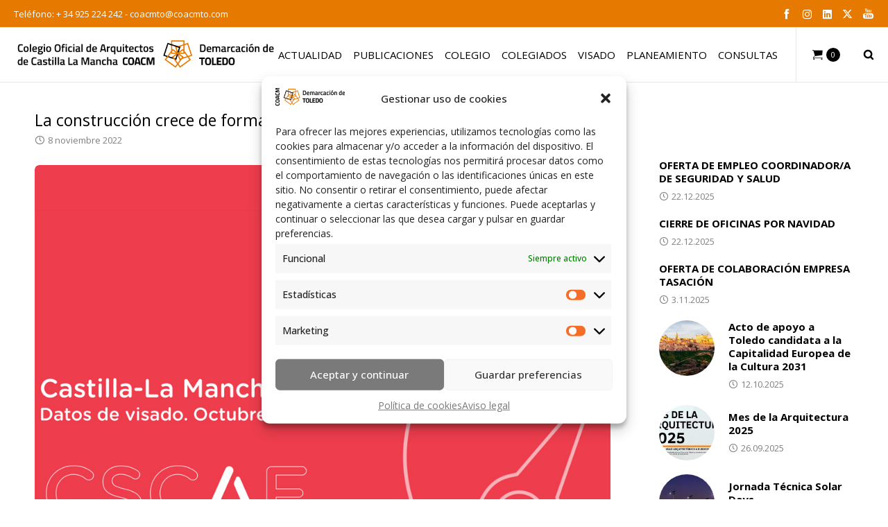

--- FILE ---
content_type: text/html; charset=UTF-8
request_url: https://coacmto.com/la-construccion-crece-de-forma-moderada-y-supera-al-2019-supera/
body_size: 24778
content:
<!DOCTYPE html>
<html class="no-ie" lang="es"> <!--<![endif]-->
<head>
<meta charset="UTF-8">
<meta name="viewport" content="width=device-width, initial-scale=1.0" />
<link rel="dns-prefetch" href="//fonts.googleapis.com" />
<link rel="alternate" type="application/rss+xml" title="COACMTO Feed" href="https://coacmto.com/feed/">
<meta name='robots' content='index, follow, max-image-preview:large, max-snippet:-1, max-video-preview:-1' />
<style>img:is([sizes="auto" i], [sizes^="auto," i]) { contain-intrinsic-size: 3000px 1500px }</style>
<!-- This site is optimized with the Yoast SEO plugin v26.7 - https://yoast.com/wordpress/plugins/seo/ -->
<title>La construcción crece de forma moderada y supera al 2019</title>
<meta name="description" content="La construcción crece de forma moderada, la superficie visada para obra nueva y rehabilitación aumenta un 3,7% en comparación con 2021." />
<link rel="canonical" href="https://coacmto.com/la-construccion-crece-de-forma-moderada-y-supera-al-2019-supera/" />
<meta property="og:locale" content="es_ES" />
<meta property="og:type" content="article" />
<meta property="og:title" content="La construcción crece de forma moderada y supera al 2019" />
<meta property="og:description" content="La construcción crece de forma moderada, la superficie visada para obra nueva y rehabilitación aumenta un 3,7% en comparación con 2021." />
<meta property="og:url" content="https://coacmto.com/la-construccion-crece-de-forma-moderada-y-supera-al-2019-supera/" />
<meta property="og:site_name" content="COACMTO" />
<meta property="article:publisher" content="https://www.facebook.com/coacmto" />
<meta property="article:published_time" content="2022-11-08T11:39:58+00:00" />
<meta property="article:modified_time" content="2022-11-25T11:49:02+00:00" />
<meta property="og:image" content="https://coacmto.com/wp-content/uploads/2022/11/la-construccion-crece-moderadamente-respecto-al-2021-2.jpg" />
<meta property="og:image:width" content="1000" />
<meta property="og:image:height" content="667" />
<meta property="og:image:type" content="image/jpeg" />
<meta name="author" content="soporte@planealia.com" />
<meta name="twitter:card" content="summary_large_image" />
<meta name="twitter:creator" content="@COACMTO" />
<meta name="twitter:site" content="@COACMTO" />
<meta name="twitter:label1" content="Escrito por" />
<meta name="twitter:data1" content="soporte@planealia.com" />
<meta name="twitter:label2" content="Tiempo de lectura" />
<meta name="twitter:data2" content="9 minutos" />
<script type="application/ld+json" class="yoast-schema-graph">{"@context":"https://schema.org","@graph":[{"@type":"Article","@id":"https://coacmto.com/la-construccion-crece-de-forma-moderada-y-supera-al-2019-supera/#article","isPartOf":{"@id":"https://coacmto.com/la-construccion-crece-de-forma-moderada-y-supera-al-2019-supera/"},"author":{"name":"soporte@planealia.com","@id":"https://coacmto.com/#/schema/person/1c424223ac4168e16cb9f0aca817dbd4"},"headline":"La construcción crece de forma moderada y supera al 2019","datePublished":"2022-11-08T11:39:58+00:00","dateModified":"2022-11-25T11:49:02+00:00","mainEntityOfPage":{"@id":"https://coacmto.com/la-construccion-crece-de-forma-moderada-y-supera-al-2019-supera/"},"wordCount":1852,"publisher":{"@id":"https://coacmto.com/#organization"},"image":{"@id":"https://coacmto.com/la-construccion-crece-de-forma-moderada-y-supera-al-2019-supera/#primaryimage"},"thumbnailUrl":"https://coacmto.com/wp-content/uploads/2022/11/la-construccion-crece-moderadamente-respecto-al-2021-2.jpg","articleSection":["Noticias"],"inLanguage":"es"},{"@type":"WebPage","@id":"https://coacmto.com/la-construccion-crece-de-forma-moderada-y-supera-al-2019-supera/","url":"https://coacmto.com/la-construccion-crece-de-forma-moderada-y-supera-al-2019-supera/","name":"La construcción crece de forma moderada y supera al 2019","isPartOf":{"@id":"https://coacmto.com/#website"},"primaryImageOfPage":{"@id":"https://coacmto.com/la-construccion-crece-de-forma-moderada-y-supera-al-2019-supera/#primaryimage"},"image":{"@id":"https://coacmto.com/la-construccion-crece-de-forma-moderada-y-supera-al-2019-supera/#primaryimage"},"thumbnailUrl":"https://coacmto.com/wp-content/uploads/2022/11/la-construccion-crece-moderadamente-respecto-al-2021-2.jpg","datePublished":"2022-11-08T11:39:58+00:00","dateModified":"2022-11-25T11:49:02+00:00","description":"La construcción crece de forma moderada, la superficie visada para obra nueva y rehabilitación aumenta un 3,7% en comparación con 2021.","breadcrumb":{"@id":"https://coacmto.com/la-construccion-crece-de-forma-moderada-y-supera-al-2019-supera/#breadcrumb"},"inLanguage":"es","potentialAction":[{"@type":"ReadAction","target":["https://coacmto.com/la-construccion-crece-de-forma-moderada-y-supera-al-2019-supera/"]}]},{"@type":"ImageObject","inLanguage":"es","@id":"https://coacmto.com/la-construccion-crece-de-forma-moderada-y-supera-al-2019-supera/#primaryimage","url":"https://coacmto.com/wp-content/uploads/2022/11/la-construccion-crece-moderadamente-respecto-al-2021-2.jpg","contentUrl":"https://coacmto.com/wp-content/uploads/2022/11/la-construccion-crece-moderadamente-respecto-al-2021-2.jpg","width":1000,"height":667,"caption":"la construccion crece moderadamente respecto al"},{"@type":"BreadcrumbList","@id":"https://coacmto.com/la-construccion-crece-de-forma-moderada-y-supera-al-2019-supera/#breadcrumb","itemListElement":[{"@type":"ListItem","position":1,"name":"Portada","item":"https://coacmto.com/"},{"@type":"ListItem","position":2,"name":"La construcción crece de forma moderada y supera al 2019"}]},{"@type":"WebSite","@id":"https://coacmto.com/#website","url":"https://coacmto.com/","name":"coacmto.com","description":"Colegio Oficial de Arquitectos de Castilla la Mancha - Demarcación de Toledo","publisher":{"@id":"https://coacmto.com/#organization"},"potentialAction":[{"@type":"SearchAction","target":{"@type":"EntryPoint","urlTemplate":"https://coacmto.com/?s={search_term_string}"},"query-input":{"@type":"PropertyValueSpecification","valueRequired":true,"valueName":"search_term_string"}}],"inLanguage":"es"},{"@type":"Organization","@id":"https://coacmto.com/#organization","name":"coacmto.com","url":"https://coacmto.com/","logo":{"@type":"ImageObject","inLanguage":"es","@id":"https://coacmto.com/#/schema/logo/image/","url":"https://coacmto.com/wp-content/uploads/2022/11/logo-coacmto-mobile-2.png","contentUrl":"https://coacmto.com/wp-content/uploads/2022/11/logo-coacmto-mobile-2.png","width":470,"height":125,"caption":"coacmto.com"},"image":{"@id":"https://coacmto.com/#/schema/logo/image/"},"sameAs":["https://www.facebook.com/coacmto","https://x.com/COACMTO","https://www.youtube.com/@COACMTOTV"]},{"@type":"Person","@id":"https://coacmto.com/#/schema/person/1c424223ac4168e16cb9f0aca817dbd4","name":"soporte@planealia.com","image":{"@type":"ImageObject","inLanguage":"es","@id":"https://coacmto.com/#/schema/person/image/","url":"https://secure.gravatar.com/avatar/97ff5cc49ce1743d873c4ddbf66bc325570828bd21f2f0e4eb4219eb6401f507?s=96&d=mm&r=g","contentUrl":"https://secure.gravatar.com/avatar/97ff5cc49ce1743d873c4ddbf66bc325570828bd21f2f0e4eb4219eb6401f507?s=96&d=mm&r=g","caption":"soporte@planealia.com"},"url":"https://coacmto.com/author/soporteplanealia-com/"}]}</script>
<!-- / Yoast SEO plugin. -->
<link rel='dns-prefetch' href='//fonts.googleapis.com' />
<link rel='preconnect' href='https://fonts.gstatic.com' crossorigin />
<link rel="alternate" type="application/rss+xml" title="COACMTO &raquo; Feed" href="https://coacmto.com/feed/" />
<link rel="alternate" type="application/rss+xml" title="COACMTO &raquo; Feed de los comentarios" href="https://coacmto.com/comments/feed/" />
<script type="text/javascript">
/* <![CDATA[ */
window._wpemojiSettings = {"baseUrl":"https:\/\/s.w.org\/images\/core\/emoji\/16.0.1\/72x72\/","ext":".png","svgUrl":"https:\/\/s.w.org\/images\/core\/emoji\/16.0.1\/svg\/","svgExt":".svg","source":{"concatemoji":"https:\/\/coacmto.com\/wp-includes\/js\/wp-emoji-release.min.js?ver=6.8.3"}};
/*! This file is auto-generated */
!function(s,n){var o,i,e;function c(e){try{var t={supportTests:e,timestamp:(new Date).valueOf()};sessionStorage.setItem(o,JSON.stringify(t))}catch(e){}}function p(e,t,n){e.clearRect(0,0,e.canvas.width,e.canvas.height),e.fillText(t,0,0);var t=new Uint32Array(e.getImageData(0,0,e.canvas.width,e.canvas.height).data),a=(e.clearRect(0,0,e.canvas.width,e.canvas.height),e.fillText(n,0,0),new Uint32Array(e.getImageData(0,0,e.canvas.width,e.canvas.height).data));return t.every(function(e,t){return e===a[t]})}function u(e,t){e.clearRect(0,0,e.canvas.width,e.canvas.height),e.fillText(t,0,0);for(var n=e.getImageData(16,16,1,1),a=0;a<n.data.length;a++)if(0!==n.data[a])return!1;return!0}function f(e,t,n,a){switch(t){case"flag":return n(e,"\ud83c\udff3\ufe0f\u200d\u26a7\ufe0f","\ud83c\udff3\ufe0f\u200b\u26a7\ufe0f")?!1:!n(e,"\ud83c\udde8\ud83c\uddf6","\ud83c\udde8\u200b\ud83c\uddf6")&&!n(e,"\ud83c\udff4\udb40\udc67\udb40\udc62\udb40\udc65\udb40\udc6e\udb40\udc67\udb40\udc7f","\ud83c\udff4\u200b\udb40\udc67\u200b\udb40\udc62\u200b\udb40\udc65\u200b\udb40\udc6e\u200b\udb40\udc67\u200b\udb40\udc7f");case"emoji":return!a(e,"\ud83e\udedf")}return!1}function g(e,t,n,a){var r="undefined"!=typeof WorkerGlobalScope&&self instanceof WorkerGlobalScope?new OffscreenCanvas(300,150):s.createElement("canvas"),o=r.getContext("2d",{willReadFrequently:!0}),i=(o.textBaseline="top",o.font="600 32px Arial",{});return e.forEach(function(e){i[e]=t(o,e,n,a)}),i}function t(e){var t=s.createElement("script");t.src=e,t.defer=!0,s.head.appendChild(t)}"undefined"!=typeof Promise&&(o="wpEmojiSettingsSupports",i=["flag","emoji"],n.supports={everything:!0,everythingExceptFlag:!0},e=new Promise(function(e){s.addEventListener("DOMContentLoaded",e,{once:!0})}),new Promise(function(t){var n=function(){try{var e=JSON.parse(sessionStorage.getItem(o));if("object"==typeof e&&"number"==typeof e.timestamp&&(new Date).valueOf()<e.timestamp+604800&&"object"==typeof e.supportTests)return e.supportTests}catch(e){}return null}();if(!n){if("undefined"!=typeof Worker&&"undefined"!=typeof OffscreenCanvas&&"undefined"!=typeof URL&&URL.createObjectURL&&"undefined"!=typeof Blob)try{var e="postMessage("+g.toString()+"("+[JSON.stringify(i),f.toString(),p.toString(),u.toString()].join(",")+"));",a=new Blob([e],{type:"text/javascript"}),r=new Worker(URL.createObjectURL(a),{name:"wpTestEmojiSupports"});return void(r.onmessage=function(e){c(n=e.data),r.terminate(),t(n)})}catch(e){}c(n=g(i,f,p,u))}t(n)}).then(function(e){for(var t in e)n.supports[t]=e[t],n.supports.everything=n.supports.everything&&n.supports[t],"flag"!==t&&(n.supports.everythingExceptFlag=n.supports.everythingExceptFlag&&n.supports[t]);n.supports.everythingExceptFlag=n.supports.everythingExceptFlag&&!n.supports.flag,n.DOMReady=!1,n.readyCallback=function(){n.DOMReady=!0}}).then(function(){return e}).then(function(){var e;n.supports.everything||(n.readyCallback(),(e=n.source||{}).concatemoji?t(e.concatemoji):e.wpemoji&&e.twemoji&&(t(e.twemoji),t(e.wpemoji)))}))}((window,document),window._wpemojiSettings);
/* ]]> */
</script>
<!-- <link rel="stylesheet" href="https://coacmto.com/wp-content/uploads/dfd_fonts/line-font/line-font.css?ver=6.8.3"> -->
<!-- <link rel="stylesheet" href="https://coacmto.com/wp-content/plugins/dfd-extensions/assets/fonts/dfd_icon_set/dfd_icon_set.css?ver=6.8.3"> -->
<link rel="stylesheet" type="text/css" href="//coacmto.com/wp-content/cache/wpfc-minified/kz294spc/fy5ji.css" media="all"/>
<style id='wp-emoji-styles-inline-css' type='text/css'>
img.wp-smiley, img.emoji {
display: inline !important;
border: none !important;
box-shadow: none !important;
height: 1em !important;
width: 1em !important;
margin: 0 0.07em !important;
vertical-align: -0.1em !important;
background: none !important;
padding: 0 !important;
}
</style>
<!-- <link rel="stylesheet" href="https://coacmto.com/wp-includes/css/dist/block-library/style.min.css?ver=6.8.3"> -->
<link rel="stylesheet" type="text/css" href="//coacmto.com/wp-content/cache/wpfc-minified/3129jzxh/fy5ji.css" media="all"/>
<style id='classic-theme-styles-inline-css' type='text/css'>
/*! This file is auto-generated */
.wp-block-button__link{color:#fff;background-color:#32373c;border-radius:9999px;box-shadow:none;text-decoration:none;padding:calc(.667em + 2px) calc(1.333em + 2px);font-size:1.125em}.wp-block-file__button{background:#32373c;color:#fff;text-decoration:none}
</style>
<style id='global-styles-inline-css' type='text/css'>
:root{--wp--preset--aspect-ratio--square: 1;--wp--preset--aspect-ratio--4-3: 4/3;--wp--preset--aspect-ratio--3-4: 3/4;--wp--preset--aspect-ratio--3-2: 3/2;--wp--preset--aspect-ratio--2-3: 2/3;--wp--preset--aspect-ratio--16-9: 16/9;--wp--preset--aspect-ratio--9-16: 9/16;--wp--preset--color--black: #000000;--wp--preset--color--cyan-bluish-gray: #abb8c3;--wp--preset--color--white: #ffffff;--wp--preset--color--pale-pink: #f78da7;--wp--preset--color--vivid-red: #cf2e2e;--wp--preset--color--luminous-vivid-orange: #ff6900;--wp--preset--color--luminous-vivid-amber: #fcb900;--wp--preset--color--light-green-cyan: #7bdcb5;--wp--preset--color--vivid-green-cyan: #00d084;--wp--preset--color--pale-cyan-blue: #8ed1fc;--wp--preset--color--vivid-cyan-blue: #0693e3;--wp--preset--color--vivid-purple: #9b51e0;--wp--preset--gradient--vivid-cyan-blue-to-vivid-purple: linear-gradient(135deg,rgba(6,147,227,1) 0%,rgb(155,81,224) 100%);--wp--preset--gradient--light-green-cyan-to-vivid-green-cyan: linear-gradient(135deg,rgb(122,220,180) 0%,rgb(0,208,130) 100%);--wp--preset--gradient--luminous-vivid-amber-to-luminous-vivid-orange: linear-gradient(135deg,rgba(252,185,0,1) 0%,rgba(255,105,0,1) 100%);--wp--preset--gradient--luminous-vivid-orange-to-vivid-red: linear-gradient(135deg,rgba(255,105,0,1) 0%,rgb(207,46,46) 100%);--wp--preset--gradient--very-light-gray-to-cyan-bluish-gray: linear-gradient(135deg,rgb(238,238,238) 0%,rgb(169,184,195) 100%);--wp--preset--gradient--cool-to-warm-spectrum: linear-gradient(135deg,rgb(74,234,220) 0%,rgb(151,120,209) 20%,rgb(207,42,186) 40%,rgb(238,44,130) 60%,rgb(251,105,98) 80%,rgb(254,248,76) 100%);--wp--preset--gradient--blush-light-purple: linear-gradient(135deg,rgb(255,206,236) 0%,rgb(152,150,240) 100%);--wp--preset--gradient--blush-bordeaux: linear-gradient(135deg,rgb(254,205,165) 0%,rgb(254,45,45) 50%,rgb(107,0,62) 100%);--wp--preset--gradient--luminous-dusk: linear-gradient(135deg,rgb(255,203,112) 0%,rgb(199,81,192) 50%,rgb(65,88,208) 100%);--wp--preset--gradient--pale-ocean: linear-gradient(135deg,rgb(255,245,203) 0%,rgb(182,227,212) 50%,rgb(51,167,181) 100%);--wp--preset--gradient--electric-grass: linear-gradient(135deg,rgb(202,248,128) 0%,rgb(113,206,126) 100%);--wp--preset--gradient--midnight: linear-gradient(135deg,rgb(2,3,129) 0%,rgb(40,116,252) 100%);--wp--preset--font-size--small: 13px;--wp--preset--font-size--medium: 20px;--wp--preset--font-size--large: 36px;--wp--preset--font-size--x-large: 42px;--wp--preset--spacing--20: 0.44rem;--wp--preset--spacing--30: 0.67rem;--wp--preset--spacing--40: 1rem;--wp--preset--spacing--50: 1.5rem;--wp--preset--spacing--60: 2.25rem;--wp--preset--spacing--70: 3.38rem;--wp--preset--spacing--80: 5.06rem;--wp--preset--shadow--natural: 6px 6px 9px rgba(0, 0, 0, 0.2);--wp--preset--shadow--deep: 12px 12px 50px rgba(0, 0, 0, 0.4);--wp--preset--shadow--sharp: 6px 6px 0px rgba(0, 0, 0, 0.2);--wp--preset--shadow--outlined: 6px 6px 0px -3px rgba(255, 255, 255, 1), 6px 6px rgba(0, 0, 0, 1);--wp--preset--shadow--crisp: 6px 6px 0px rgba(0, 0, 0, 1);}:where(.is-layout-flex){gap: 0.5em;}:where(.is-layout-grid){gap: 0.5em;}body .is-layout-flex{display: flex;}.is-layout-flex{flex-wrap: wrap;align-items: center;}.is-layout-flex > :is(*, div){margin: 0;}body .is-layout-grid{display: grid;}.is-layout-grid > :is(*, div){margin: 0;}:where(.wp-block-columns.is-layout-flex){gap: 2em;}:where(.wp-block-columns.is-layout-grid){gap: 2em;}:where(.wp-block-post-template.is-layout-flex){gap: 1.25em;}:where(.wp-block-post-template.is-layout-grid){gap: 1.25em;}.has-black-color{color: var(--wp--preset--color--black) !important;}.has-cyan-bluish-gray-color{color: var(--wp--preset--color--cyan-bluish-gray) !important;}.has-white-color{color: var(--wp--preset--color--white) !important;}.has-pale-pink-color{color: var(--wp--preset--color--pale-pink) !important;}.has-vivid-red-color{color: var(--wp--preset--color--vivid-red) !important;}.has-luminous-vivid-orange-color{color: var(--wp--preset--color--luminous-vivid-orange) !important;}.has-luminous-vivid-amber-color{color: var(--wp--preset--color--luminous-vivid-amber) !important;}.has-light-green-cyan-color{color: var(--wp--preset--color--light-green-cyan) !important;}.has-vivid-green-cyan-color{color: var(--wp--preset--color--vivid-green-cyan) !important;}.has-pale-cyan-blue-color{color: var(--wp--preset--color--pale-cyan-blue) !important;}.has-vivid-cyan-blue-color{color: var(--wp--preset--color--vivid-cyan-blue) !important;}.has-vivid-purple-color{color: var(--wp--preset--color--vivid-purple) !important;}.has-black-background-color{background-color: var(--wp--preset--color--black) !important;}.has-cyan-bluish-gray-background-color{background-color: var(--wp--preset--color--cyan-bluish-gray) !important;}.has-white-background-color{background-color: var(--wp--preset--color--white) !important;}.has-pale-pink-background-color{background-color: var(--wp--preset--color--pale-pink) !important;}.has-vivid-red-background-color{background-color: var(--wp--preset--color--vivid-red) !important;}.has-luminous-vivid-orange-background-color{background-color: var(--wp--preset--color--luminous-vivid-orange) !important;}.has-luminous-vivid-amber-background-color{background-color: var(--wp--preset--color--luminous-vivid-amber) !important;}.has-light-green-cyan-background-color{background-color: var(--wp--preset--color--light-green-cyan) !important;}.has-vivid-green-cyan-background-color{background-color: var(--wp--preset--color--vivid-green-cyan) !important;}.has-pale-cyan-blue-background-color{background-color: var(--wp--preset--color--pale-cyan-blue) !important;}.has-vivid-cyan-blue-background-color{background-color: var(--wp--preset--color--vivid-cyan-blue) !important;}.has-vivid-purple-background-color{background-color: var(--wp--preset--color--vivid-purple) !important;}.has-black-border-color{border-color: var(--wp--preset--color--black) !important;}.has-cyan-bluish-gray-border-color{border-color: var(--wp--preset--color--cyan-bluish-gray) !important;}.has-white-border-color{border-color: var(--wp--preset--color--white) !important;}.has-pale-pink-border-color{border-color: var(--wp--preset--color--pale-pink) !important;}.has-vivid-red-border-color{border-color: var(--wp--preset--color--vivid-red) !important;}.has-luminous-vivid-orange-border-color{border-color: var(--wp--preset--color--luminous-vivid-orange) !important;}.has-luminous-vivid-amber-border-color{border-color: var(--wp--preset--color--luminous-vivid-amber) !important;}.has-light-green-cyan-border-color{border-color: var(--wp--preset--color--light-green-cyan) !important;}.has-vivid-green-cyan-border-color{border-color: var(--wp--preset--color--vivid-green-cyan) !important;}.has-pale-cyan-blue-border-color{border-color: var(--wp--preset--color--pale-cyan-blue) !important;}.has-vivid-cyan-blue-border-color{border-color: var(--wp--preset--color--vivid-cyan-blue) !important;}.has-vivid-purple-border-color{border-color: var(--wp--preset--color--vivid-purple) !important;}.has-vivid-cyan-blue-to-vivid-purple-gradient-background{background: var(--wp--preset--gradient--vivid-cyan-blue-to-vivid-purple) !important;}.has-light-green-cyan-to-vivid-green-cyan-gradient-background{background: var(--wp--preset--gradient--light-green-cyan-to-vivid-green-cyan) !important;}.has-luminous-vivid-amber-to-luminous-vivid-orange-gradient-background{background: var(--wp--preset--gradient--luminous-vivid-amber-to-luminous-vivid-orange) !important;}.has-luminous-vivid-orange-to-vivid-red-gradient-background{background: var(--wp--preset--gradient--luminous-vivid-orange-to-vivid-red) !important;}.has-very-light-gray-to-cyan-bluish-gray-gradient-background{background: var(--wp--preset--gradient--very-light-gray-to-cyan-bluish-gray) !important;}.has-cool-to-warm-spectrum-gradient-background{background: var(--wp--preset--gradient--cool-to-warm-spectrum) !important;}.has-blush-light-purple-gradient-background{background: var(--wp--preset--gradient--blush-light-purple) !important;}.has-blush-bordeaux-gradient-background{background: var(--wp--preset--gradient--blush-bordeaux) !important;}.has-luminous-dusk-gradient-background{background: var(--wp--preset--gradient--luminous-dusk) !important;}.has-pale-ocean-gradient-background{background: var(--wp--preset--gradient--pale-ocean) !important;}.has-electric-grass-gradient-background{background: var(--wp--preset--gradient--electric-grass) !important;}.has-midnight-gradient-background{background: var(--wp--preset--gradient--midnight) !important;}.has-small-font-size{font-size: var(--wp--preset--font-size--small) !important;}.has-medium-font-size{font-size: var(--wp--preset--font-size--medium) !important;}.has-large-font-size{font-size: var(--wp--preset--font-size--large) !important;}.has-x-large-font-size{font-size: var(--wp--preset--font-size--x-large) !important;}
:where(.wp-block-post-template.is-layout-flex){gap: 1.25em;}:where(.wp-block-post-template.is-layout-grid){gap: 1.25em;}
:where(.wp-block-columns.is-layout-flex){gap: 2em;}:where(.wp-block-columns.is-layout-grid){gap: 2em;}
:root :where(.wp-block-pullquote){font-size: 1.5em;line-height: 1.6;}
</style>
<!-- <link rel="stylesheet" href="https://coacmto.com/wp-content/plugins/contact-form-7/includes/css/styles.css?ver=6.1.3"> -->
<link rel="stylesheet" type="text/css" href="//coacmto.com/wp-content/cache/wpfc-minified/8z3cyblh/fy5ji.css" media="all"/>
<style id='woocommerce-inline-inline-css' type='text/css'>
.woocommerce form .form-row .required { visibility: visible; }
</style>
<!-- <link rel="stylesheet" href="https://coacmto.com/wp-content/plugins/complianz-gdpr/assets/css/cookieblocker.min.css?ver=1763399354"> -->
<!-- <link rel="stylesheet" href="https://coacmto.com/wp-content/plugins/woocommerce/assets/css/brands.css?ver=10.3.7"> -->
<link rel="stylesheet" type="text/css" href="//coacmto.com/wp-content/cache/wpfc-minified/ftcr9bpy/fy5ji.css" media="all"/>
<link rel="stylesheet" href="https://fonts.googleapis.com/css?family=Open+Sans-Serif%3A300%2C300italic%2C400%2C400italic%2C500%2C500italic%2C600%2C600italic%2C700%2C700italic&#038;ver=6.8.3">
<!-- <link rel="stylesheet" href="https://coacmto.com/wp-content/themes/dfd-native/assets/css/app.css"> -->
<!-- <link rel="stylesheet" href="https://coacmto.com/wp-content/themes/dfd-native/assets/css/woocommerce.css"> -->
<!-- <link rel="stylesheet" href="https://coacmto.com/wp-content/themes/dfd-native/assets/css/mobile-responsive.css"> -->
<!-- <link rel="stylesheet" href="//coacmto.com/wp-content/uploads/redux/options.css"> -->
<!-- <link rel="stylesheet" href="https://coacmto.com/wp-content/themes/dfd-native_child/style.css"> -->
<link rel="stylesheet" type="text/css" href="//coacmto.com/wp-content/cache/wpfc-minified/6kg5zhpi/fy5k0.css" media="all"/>
<style id='main-style-inline-css' type='text/css'>
body {background-repeat: repeat !important;}
</style>
<link rel="preload" as="style" href="https://fonts.googleapis.com/css?family=Open%20Sans:300,400,500,600,700,800,300italic,400italic,500italic,600italic,700italic,800italic%7CCabin:400,500,600,700,400italic,500italic,600italic,700italic&#038;subset=latin&#038;display=swap&#038;ver=1710106721" /><link rel="stylesheet" href="https://fonts.googleapis.com/css?family=Open%20Sans:300,400,500,600,700,800,300italic,400italic,500italic,600italic,700italic,800italic%7CCabin:400,500,600,700,400italic,500italic,600italic,700italic&#038;subset=latin&#038;display=swap&#038;ver=1710106721" media="print" onload="this.media='all'"><noscript><link rel="stylesheet" href="https://fonts.googleapis.com/css?family=Open%20Sans:300,400,500,600,700,800,300italic,400italic,500italic,600italic,700italic,800italic%7CCabin:400,500,600,700,400italic,500italic,600italic,700italic&#038;subset=latin&#038;display=swap&#038;ver=1710106721" /></noscript><script src='//coacmto.com/wp-content/cache/wpfc-minified/1chhjace/fy5ji.js' type="text/javascript"></script>
<!-- <script type="text/javascript" src="https://coacmto.com/wp-includes/js/jquery/jquery.min.js?ver=3.7.1" id="jquery-core-js"></script> -->
<!-- <script type="text/javascript" src="https://coacmto.com/wp-includes/js/jquery/jquery-migrate.min.js?ver=3.4.1" id="jquery-migrate-js"></script> -->
<!-- <script type="text/javascript" src="https://coacmto.com/wp-content/plugins/woocommerce/assets/js/jquery-blockui/jquery.blockUI.min.js?ver=2.7.0-wc.10.3.7" id="wc-jquery-blockui-js" data-wp-strategy="defer"></script> -->
<script type="text/javascript" id="wc-add-to-cart-js-extra">
/* <![CDATA[ */
var wc_add_to_cart_params = {"ajax_url":"\/wp-admin\/admin-ajax.php","wc_ajax_url":"\/?wc-ajax=%%endpoint%%","i18n_view_cart":"Ver carrito","cart_url":"https:\/\/coacmto.com\/carrito\/","is_cart":"","cart_redirect_after_add":"no"};
/* ]]> */
</script>
<script src='//coacmto.com/wp-content/cache/wpfc-minified/drz7pqfd/fy5ji.js' type="text/javascript"></script>
<!-- <script type="text/javascript" src="https://coacmto.com/wp-content/plugins/woocommerce/assets/js/frontend/add-to-cart.min.js?ver=10.3.7" id="wc-add-to-cart-js" data-wp-strategy="defer"></script> -->
<!-- <script type="text/javascript" src="https://coacmto.com/wp-content/plugins/woocommerce/assets/js/js-cookie/js.cookie.min.js?ver=2.1.4-wc.10.3.7" id="wc-js-cookie-js" defer="defer" data-wp-strategy="defer"></script> -->
<script type="text/javascript" id="woocommerce-js-extra">
/* <![CDATA[ */
var woocommerce_params = {"ajax_url":"\/wp-admin\/admin-ajax.php","wc_ajax_url":"\/?wc-ajax=%%endpoint%%","i18n_password_show":"Mostrar contrase\u00f1a","i18n_password_hide":"Ocultar contrase\u00f1a"};
/* ]]> */
</script>
<script src='//coacmto.com/wp-content/cache/wpfc-minified/1ylednhd/fy5ji.js' type="text/javascript"></script>
<!-- <script type="text/javascript" src="https://coacmto.com/wp-content/plugins/woocommerce/assets/js/frontend/woocommerce.min.js?ver=10.3.7" id="woocommerce-js" defer="defer" data-wp-strategy="defer"></script> -->
<!-- <script type="text/javascript" src="https://coacmto.com/wp-content/plugins/js_composer/assets/js/vendors/woocommerce-add-to-cart.js?ver=8.3.1" id="vc_woocommerce-add-to-cart-js-js"></script> -->
<!-- <script type="text/javascript" src="https://coacmto.com/wp-content/themes/dfd-native/assets/js/jquery.queryloader2.min.js?ver=2" id="dfd_queryloader2-js"></script> -->
<script></script><link rel="https://api.w.org/" href="https://coacmto.com/wp-json/" /><link rel="alternate" title="JSON" type="application/json" href="https://coacmto.com/wp-json/wp/v2/posts/26018" /><link rel="EditURI" type="application/rsd+xml" title="RSD" href="https://coacmto.com/xmlrpc.php?rsd" />
<meta name="generator" content="WordPress 6.8.3" />
<meta name="generator" content="WooCommerce 10.3.7" />
<link rel='shortlink' href='https://coacmto.com/?p=26018' />
<link rel="alternate" title="oEmbed (JSON)" type="application/json+oembed" href="https://coacmto.com/wp-json/oembed/1.0/embed?url=https%3A%2F%2Fcoacmto.com%2Fla-construccion-crece-de-forma-moderada-y-supera-al-2019-supera" />
<link rel="alternate" title="oEmbed (XML)" type="text/xml+oembed" href="https://coacmto.com/wp-json/oembed/1.0/embed?url=https%3A%2F%2Fcoacmto.com%2Fla-construccion-crece-de-forma-moderada-y-supera-al-2019-supera&#038;format=xml" />
<meta name="generator" content="Redux 4.5.1" /><meta property="og:image" content="https://coacmto.com/wp-content/uploads/2022/11/la-construccion-crece-moderadamente-respecto-al-2021-2.jpg" /><meta property="og:image:width" content="1000" /><meta property="og:image:height" content="667" /><meta property="og:url" content="https://coacmto.com/la-construccion-crece-de-forma-moderada-y-supera-al-2019-supera" /><meta property="og:title" content="La construcción crece de forma moderada y supera al 2019" />			<style>.cmplz-hidden {
display: none !important;
}</style>
<!-- Google+ meta tags -->
<meta itemprop="name" content="La construcción crece de forma moderada y supera al 2019">
<meta itemprop="description" content="La superficie visada para obra nueva y rehabilitación hasta septiembre aumenta un 3,7% en comparación con 2021 y un 2,9% respecto al año anterior a la pandemia, según las estadísticas">
<meta itemprop="image" content="https://coacmto.com/wp-content/uploads/2022/11/la-construccion-crece-moderadamente-respecto-al-2021-2-150x150.jpg">
<!-- eof Google+ meta tags -->
<noscript><style>.woocommerce-product-gallery{ opacity: 1 !important; }</style></noscript>
<style type="text/css">.recentcomments a{display:inline !important;padding:0 !important;margin:0 !important;}</style><meta name="generator" content="Powered by WPBakery Page Builder - drag and drop page builder for WordPress."/>
<meta name="generator" content="Powered by Slider Revolution 6.7.31 - responsive, Mobile-Friendly Slider Plugin for WordPress with comfortable drag and drop interface." />
<link rel="icon" href="https://coacmto.com/wp-content/uploads/2022/11/cropped-favicon-32x32.png" sizes="32x32" />
<link rel="icon" href="https://coacmto.com/wp-content/uploads/2022/11/cropped-favicon-192x192.png" sizes="192x192" />
<link rel="apple-touch-icon" href="https://coacmto.com/wp-content/uploads/2022/11/cropped-favicon-180x180.png" />
<meta name="msapplication-TileImage" content="https://coacmto.com/wp-content/uploads/2022/11/cropped-favicon-270x270.png" />
<script>function setREVStartSize(e){
//window.requestAnimationFrame(function() {
window.RSIW = window.RSIW===undefined ? window.innerWidth : window.RSIW;
window.RSIH = window.RSIH===undefined ? window.innerHeight : window.RSIH;
try {
var pw = document.getElementById(e.c).parentNode.offsetWidth,
newh;
pw = pw===0 || isNaN(pw) || (e.l=="fullwidth" || e.layout=="fullwidth") ? window.RSIW : pw;
e.tabw = e.tabw===undefined ? 0 : parseInt(e.tabw);
e.thumbw = e.thumbw===undefined ? 0 : parseInt(e.thumbw);
e.tabh = e.tabh===undefined ? 0 : parseInt(e.tabh);
e.thumbh = e.thumbh===undefined ? 0 : parseInt(e.thumbh);
e.tabhide = e.tabhide===undefined ? 0 : parseInt(e.tabhide);
e.thumbhide = e.thumbhide===undefined ? 0 : parseInt(e.thumbhide);
e.mh = e.mh===undefined || e.mh=="" || e.mh==="auto" ? 0 : parseInt(e.mh,0);
if(e.layout==="fullscreen" || e.l==="fullscreen")
newh = Math.max(e.mh,window.RSIH);
else{
e.gw = Array.isArray(e.gw) ? e.gw : [e.gw];
for (var i in e.rl) if (e.gw[i]===undefined || e.gw[i]===0) e.gw[i] = e.gw[i-1];
e.gh = e.el===undefined || e.el==="" || (Array.isArray(e.el) && e.el.length==0)? e.gh : e.el;
e.gh = Array.isArray(e.gh) ? e.gh : [e.gh];
for (var i in e.rl) if (e.gh[i]===undefined || e.gh[i]===0) e.gh[i] = e.gh[i-1];
var nl = new Array(e.rl.length),
ix = 0,
sl;
e.tabw = e.tabhide>=pw ? 0 : e.tabw;
e.thumbw = e.thumbhide>=pw ? 0 : e.thumbw;
e.tabh = e.tabhide>=pw ? 0 : e.tabh;
e.thumbh = e.thumbhide>=pw ? 0 : e.thumbh;
for (var i in e.rl) nl[i] = e.rl[i]<window.RSIW ? 0 : e.rl[i];
sl = nl[0];
for (var i in nl) if (sl>nl[i] && nl[i]>0) { sl = nl[i]; ix=i;}
var m = pw>(e.gw[ix]+e.tabw+e.thumbw) ? 1 : (pw-(e.tabw+e.thumbw)) / (e.gw[ix]);
newh =  (e.gh[ix] * m) + (e.tabh + e.thumbh);
}
var el = document.getElementById(e.c);
if (el!==null && el) el.style.height = newh+"px";
el = document.getElementById(e.c+"_wrapper");
if (el!==null && el) {
el.style.height = newh+"px";
el.style.display = "block";
}
} catch(e){
console.log("Failure at Presize of Slider:" + e)
}
//});
};</script>
<noscript><style> .wpb_animate_when_almost_visible { opacity: 1; }</style></noscript><style id="yellow-pencil">
/*
The following CSS generated by YellowPencil Plugin.
https://yellowpencil.waspthemes.com
*/
#header .header-wrap{min-height:77px;}.header-wrap .twelve .dfd-header-logos{top:8px;width:433px;}.dfd-custom-theme div .pp_details{display:none;}.dfd-custom-theme div .pp_gallery{display:none !important;}.dfd-posts-module .cover .entry-meta{margin-top:10px !important;}.politica-privacidad span .first span{color:#ffffff;}.dfd-page a b{color:#e5b700;}#responsive-form .column-half b{line-height:35px;}#responsive-form .form-row .column-full > b{line-height:2.5em;}.init .form-group b b > input{line-height:37px !important;}#menu-principal .mega-menu-item .item-title{margin-left:0px;}.vc-row-responsive-622e24e058c43 div .entry-content{line-height:22px !important;}.vc-row-responsive-622e24e058c43 div div .entry-content{height:67px !important;}#menu-principal .mega-menu-item .item-title:hover{color:#e67900 !important;}.wpb_text_column ul li{list-style-type:none;line-height:1.6em !important;}.wpb_text_column .wpb_wrapper ul{line-height:1.3em;}.nf-field-container .field-wrap .nf-element::placeholder{color: #121212;font-size:15px;font-family:'Open Sans-Serif', sans-serif;}#nf-field-18-wrap label a{font-size:15px;}#nf-field-18-wrap{margin-top:12px;margin-bottom:12px;}.vc-row-responsive-63012d4683979 .wpb_row .twelve .wpb_wrapper .dfd-posts-module-wrap .dfd-carousel-wrap > div{height:397px;}.header-info-panel .widget .dfd-socicon-facebook{font-size:17px;}.header-info-panel .widget .dfd-socicon-twitter{font-size:17px;}.header-info-panel .widget .dfd-socicon-vimeo{font-size:17px;}.header-info-panel .widget .dfd-socicon-youtube{font-size:17px;}.sidr .sidr-inner > ul li a{position: relative;display: block;padding: 10px 25px;}.wp-block-social-links .wp-social-link a{font-size:21px;}.entry-meta, .widget_recent_entries ul li .post-date, .audioplayer-time, .woocommerce-page #reviews #comments ol.commentlist li .comment_container .comment-text .meta time, .widget_recent_reviews li .reviewer, .widget_display_replies li div{font-size: 13px;}.dfd-header-logos .dfd-logo-wrap a{position:relative;}#sub-footer .six .dfd-socicon-facebook{font-size:18px;}#sub-footer .six .dfd-socicon-twitter{font-size:18px;}#sub-footer .six .widget{font-size:18px;}#sub-footer .six .dfd-socicon-linkedin{font-size:18px;}#sub-footer .six .subfooter-copyright{font-size:14px;color:#ffffff;}#main-wrap #footer-wrap #sub-footer .dfd-equal-height-wrapper .six .widget .dfd-socicon-facebook{color:#ffffff !important;}#main-wrap #footer-wrap #sub-footer .dfd-equal-height-wrapper .six .widget .dfd-socicon-linkedin{color:#ffffff !important;}#main-wrap #footer-wrap #sub-footer .dfd-equal-height-wrapper .six .widget .dfd-socicon-twitter{color:#ffffff !important;}.dfd-posts-module .cover .content-wrap{margin-top:-14px;}#sub-footer .six .dfd-socicon-youtube{font-size:19px;}#main-wrap #footer-wrap #sub-footer .dfd-equal-height-wrapper .six .widget .dfd-socicon-youtube{color:#ffffff !important;}#sub-footer .six .dfd-socicon-instagram{font-size:18px;}#main-wrap #footer-wrap #sub-footer .dfd-equal-height-wrapper .six .widget .dfd-socicon-instagram{color:#ffffff !important;}@media (max-width:1450px){.header-wrap .twelve .dfd-header-logos{width:377px;}#menu-principal > .mega-menu-item{padding-left:5px !important;padding-right:5px !important;}#stuning-header{padding-top:38px;padding-bottom:33px;}}@media (max-width:1200px){#footer{padding-left:20px;padding-right:20px;}}@media (max-width:1100px){.header-wrap .twelve .dfd-header-logos{margin-top:7px;width:300px;}#header-container .dfd-logo-wrap > a{padding: 2px 0px 4px 0px;}.dfd-header-logos a .mobile-logo{top:27px !important;}}@media (max-width:504px){#sidr .sidr-inner{padding-bottom:40px;}}@media (max-width:470px){.dfd-header-logos a .sticky-logo{width:100%;max-height:70px !important;}#footer{padding-left:10px;padding-right:10px;padding-top:0px;padding-bottom:0px;}}@media (max-width:400px){.dfd-header-logos a .mobile-logo{min-width:214px;}.header-wrap .twelve .dfd-header-logos{width:247px;}}@media (min-width:800px){.wpb_wrapper .wpb_row{margin-left:0px;margin-right:0px;}}@media (min-width:1101px){.header-wrap .twelve .dfd-logo-wrap{margin-right:0px !important;}#header-container #header .twelve .dfd-header-logos{height:57px !important;}}@media (min-width:1280px){#menu-principal > .mega-menu-item{padding-left:8px !important;padding-right:8px !important;padding-left:9px;padding-right:9px;}#menu-principal{margin-left:-18px;margin-right:-18px;}}
</style>
</head>
<body data-cmplz=1 class="wp-singular post-template-default single single-post postid-26018 single-format-standard wp-theme-dfd-native wp-child-theme-dfd-native_child theme-dfd-native woocommerce-no-js dfd-page-class-la-construccion-crece-de-forma-moderada-y-supera-al-2019-supera dfd-preloader-enabled dfd-smooth-scroll wpb-js-composer js-comp-ver-8.3.1 vc_responsive">
<script>
(function($) {
$('head').append('<style>#qLpercentage {font-family: Open Sans;font-size: 45px;text-transform: uppercase;line-height: 55px;letter-spacing: 2px;color: #000000;}</style>');
})(jQuery);
</script>
<div id="qLoverlay">
<div id="qLbar_wrap" class="dfd_preloader_css_animation" style="background-color: #ffffff;">
<div id="dfd-preloader-animation" class="dfd-preloader-style-5"><span class="item-one"></span><span class="item-two"></span><span class="item-three"></span><span class="item-four"></span><span class="item-five"></span><span class="item-six"></span></div><script>(function($) {$("head").append("<style>#qLoverlay #qLbar_wrap #dfd-preloader-animation.dfd-preloader-style-1 .inner,#qLoverlay #qLbar_wrap #dfd-preloader-animation.dfd-preloader-style-5 span {border-color: #e67900}#qLoverlay #qLbar_wrap #dfd-preloader-animation.dfd-preloader-style-1 .outer .dash:before,#qLoverlay #qLbar_wrap #dfd-preloader-animation.dfd-preloader-style-2 span,#qLoverlay #qLbar_wrap #dfd-preloader-animation.dfd-preloader-style-3 span,#qLoverlay #qLbar_wrap #dfd-preloader-animation.dfd-preloader-style-4 span.item-one,#qLoverlay #qLbar_wrap #dfd-preloader-animation.dfd-preloader-style-6 span {background: #e67900;}</style>")})(jQuery)</script>				</div>
</div>
<div id="sidr" style="left: -260px;" data-sidr-side="left"><div class="sidr-inner"><a href="#sidr-close" class="dl-trigger dfd-sidr-close dfd-socicon-cross-24"></a></div><div class="sidr-widgets"><div class="sidr-buttons-container" style="display: none;"><div class="total_cart_header"><a class="woo-cart-contents" href="https://coacmto.com/carrito/" title=""><span class="woo-cart-items"><i class="dfd-socicon-icon-ios7-cart"></i><!-- <span class="dfd-header-cart-handle"></span> --></span><span class="woo-cart-details">0</span></a></div></div></div></div><a href="#sidr-close" class="dl-trigger dfd-sidr-close"></a>
<div class="form-search-section">
<div id="dfd-search-loader" class="pageload-overlay" data-opening="M 0,0 c 0,0 63.5,-16.5 80,0 16.5,16.5 0,60 0,60 L 0,60 Z">
<svg xmlns="http://www.w3.org/2000/svg" width="100%" height="100%" viewBox="0 0 80 60" preserveAspectRatio="none">
<path d="M 0,0 c 0,0 -16.5,43.5 0,60 16.5,16.5 80,0 80,0 L 0,60 Z"/>
</svg>
</div>
<div class="row">
<form role="search" method="get" id="searchform_696ab6a1c57ff" class="form-search" action="https://coacmto.com/">
<input type="text" value="" name="s" id="s_696ab6a1c57fd" class="search-query" placeholder="Search on site...">
<span class="dfd-background-main" style="display: none;"></span>
<input type="submit" value="Search" class="btn">
<i class="dfd-socicon-Search inside-search-icon"></i>
<i class="header-search-switcher close-search"></i>
</form>
</div>
</div><div id="header-container" class="header-style-1 header-layout-fullwidth menu-position-top logo-position-left sticky-header-enabled simple dfd-enable-headroom dfd-enable-mega-menu with-top-panel dfd-hide-menu-icons"><div id="header"><div class="header-top-panel"><div class="row"><div class="twelve columns header-info-panel">	<div class="dfd-header-top-info">Teléfono: + 34 925 224 242 -  <a href="mailto:coacmto@coacmto.com">coacmto@coacmto.com</a></div>
<div class="widget soc-icons"><a href="https://www.facebook.com/coacmto" class="fb dfd-socicon-facebook" title="Facebook" target="_blank"></a><a href="https://www.instagram.com/coacmto/" class="in dfd-socicon-instagram" title="Instagram" target="_blank"></a><a href="https://www.linkedin.com/in/coacm-toledo-a91a1328/" class="li dfd-socicon-linkedin" title="LinkedIN" target="_blank"></a><a href="https://twitter.com/COACMTO" class="tw dfd-added-icon-twitter-x-logo" title="Twitter" target="_blank"></a><a href="https://www.youtube.com/@COACMTOTV" class="yt dfd-socicon-youtube" title="YouTube" target="_blank"></a></div></div></div></div><div class="header-wrap"><div class="row"><div class="twelve columns"><div class="dfd-header-logos"><div class="dfd-logo-wrap"><a href="https://coacmto.com/" title="Site logo"><img src="https://coacmto.com/wp-content/uploads/2022/11/logo-coacmto.png" class="main-logo" width="577" height="63" alt="Site logo"  /></a></div><div class="dfd-logo-wrap mobile-sticky-logos sticky-logo-wrap"><a href="https://coacmto.com/" title="Site logo"><img src="https://coacmto.com/wp-content/uploads/2022/11/logo-coacmto-mobile-2.png" width="470" height="125" class="sticky-logo"  alt="Sticky header logo" /></a></div><div class="dfd-logo-wrap mobile-sticky-logos"><a href="https://coacmto.com/" title="Site logo"><img src="https://coacmto.com/wp-content/uploads/2022/11/logo-coacmto-mobile-2.png" class="mobile-logo"  alt="Mobile logo" /></a></div></div><div class="dfd-header-buttons-wrap"><div class="total_cart_header"><a class="woo-cart-contents" href="https://coacmto.com/carrito/" title=""><span class="woo-cart-items"><i class="dfd-socicon-icon-ios7-cart"></i><!-- <span class="dfd-header-cart-handle"></span> --></span><span class="woo-cart-details">0</span></a><div class="shopping-cart-box"><div class="shopping-cart-box-content"><div class="widget_shopping_cart_content"></div></div></div></div><div class="form-search-wrap"><a href="#" class="header-search-switcher dfd-socicon-Search"></a></div><div class="dl-menuwrapper"><a href="#sidr" class="dl-trigger icon-mobile-menu" id="mobile-menu"><span class="icon-wrap dfd-middle-line"></span><span class="icon-wrap dfd-top-line"></span><span class="icon-wrap dfd-bottom-line"></span></a></div></div><nav class="mega-menu  text-right" id="main_mega_menu">
<ul id="menu-principal" class="nav-menu menu-primary-navigation menu-clonable-for-mobiles"><li id="nav-menu-item-26155-696ab6a1ca94b" class="mega-menu-item nav-item menu-item-depth-0 has-submenu "><a href="#" class="menu-link main-menu-link item-title"><span>ACTUALIDAD</span></a>
<div class="sub-nav"><ul class="menu-depth-1 sub-menu sub-nav-group"  >
<li id="nav-menu-item-26153-696ab6a1ca9ce" class="mega-menu-item sub-nav-item menu-item-depth-1 current-menu-parent "><a href="https://coacmto.com/actualidad/noticias/" class="menu-link sub-menu-link">Noticias</a></li>
<li id="nav-menu-item-26154-696ab6a1caa19" class="mega-menu-item sub-nav-item menu-item-depth-1 "><a href="https://coacmto.com/actualidad/anuncios/" class="menu-link sub-menu-link">Anuncios</a></li>
<li id="nav-menu-item-26340-696ab6a1caa59" class="mega-menu-item sub-nav-item menu-item-depth-1 "><a href="https://coacmto.com/actualidad/videos-colegio-arquitectos-toledo/" class="menu-link sub-menu-link">Vídeos</a></li>
<li id="nav-menu-item-26996-696ab6a1caaa9" class="mega-menu-item sub-nav-item menu-item-depth-1 "><a href="https://coacmto.com/observatorio-vivienda-colaborativa-toledo" class="menu-link sub-menu-link">Observatorio vivienda colaborativa</a></li>
</ul></div>
</li>
<li id="nav-menu-item-26152-696ab6a1caaf9" class="mega-menu-item nav-item menu-item-depth-0 "><a href="https://coacmto.com/publicaciones" class="menu-link main-menu-link item-title"><span>PUBLICACIONES</span></a></li>
<li id="nav-menu-item-26156-696ab6a1cab3a" class="mega-menu-item nav-item menu-item-depth-0 has-submenu "><a href="#" class="menu-link main-menu-link item-title"><span>COLEGIO</span></a>
<div class="sub-nav"><ul class="menu-depth-1 sub-menu sub-nav-group"  >
<li id="nav-menu-item-26308-696ab6a1cab91" class="mega-menu-item sub-nav-item menu-item-depth-1 "><a href="https://coacmto.com/coacmto-sede-y-horario-colegio-oficial-de-arquitectos-castilla-la-mancha" class="menu-link sub-menu-link">Sede y Horario</a></li>
<li id="nav-menu-item-26477-696ab6a1cabe1" class="mega-menu-item sub-nav-item menu-item-depth-1 "><a href="https://coacmto.com/nuestra-demarcacion-colegio-oficial-de-arquitectos-toledo" class="menu-link sub-menu-link">Nuestra Demarcación</a></li>
<li id="nav-menu-item-26295-696ab6a1cac2f" class="mega-menu-item sub-nav-item menu-item-depth-1 "><a href="https://coacmto.com/asesoria-juridica-colegio-oficial-arquitectos-toledo-castilla-la-mancha" class="menu-link sub-menu-link">Asesoría Jurídica</a></li>
<li id="nav-menu-item-26297-696ab6a1cac76" class="mega-menu-item sub-nav-item menu-item-depth-1 "><a href="https://coacmto.com/biblioteca-colegio-oficial-arquitectos-toledo" class="menu-link sub-menu-link">Biblioteca</a></li>
<li id="nav-menu-item-26301-696ab6a1cacb9" class="mega-menu-item sub-nav-item menu-item-depth-1 "><a href="https://coacmto.com/colegio-coacmto-enlaces-relacionados-colegio-oficial-de-arquitectos-toledo" class="menu-link sub-menu-link">Enlaces relacionados</a></li>
<li id="nav-menu-item-26997-696ab6a1cacfc" class="mega-menu-item sub-nav-item menu-item-depth-1 "><a href="https://coacmto.com/observatorio-vivienda-colaborativa-toledo" class="menu-link sub-menu-link">Observatorio vivienda colaborativa</a></li>
</ul></div>
</li>
<li id="nav-menu-item-26157-696ab6a1cad49" class="mega-menu-item nav-item menu-item-depth-0 has-submenu "><a href="#" class="menu-link main-menu-link item-title"><span>COLEGIADOS</span></a>
<div class="sub-nav"><ul class="menu-depth-1 sub-menu sub-nav-group"  >
<li id="nav-menu-item-26507-696ab6a1cada1" class="mega-menu-item sub-nav-item menu-item-depth-1 "><a href="https://coacmto.com/colegiacion-documentacion-para-el-alta-arquitectos-toledo" class="menu-link sub-menu-link">Colegiación</a></li>
<li id="nav-menu-item-26514-696ab6a1cadf1" class="mega-menu-item sub-nav-item menu-item-depth-1 "><a href="https://coacmto.com/listado-arquitectos-colegiados-castilla-la-mancha" class="menu-link sub-menu-link">Listado Colegiados</a></li>
<li id="nav-menu-item-26322-696ab6a1cae3b" class="mega-menu-item sub-nav-item menu-item-depth-1 "><a href="https://coacmto.com/enlaces-colegiados-colegio-oficial-de-arquitectos-toledo" class="menu-link sub-menu-link">Enlaces de interés</a></li>
</ul></div>
</li>
<li id="nav-menu-item-26158-696ab6a1cae83" class="mega-menu-item nav-item menu-item-depth-0 has-submenu "><a href="#" class="menu-link main-menu-link item-title"><span>VISADO</span></a>
<div class="sub-nav"><ul class="menu-depth-1 sub-menu sub-nav-group"  >
<li id="nav-menu-item-26323-696ab6a1caed5" class="mega-menu-item sub-nav-item menu-item-depth-1 "><a href="https://coacmto.com/tiempos-de-visado-colegio-oficial-arquitectos-toledo-castilla-la-mancha" class="menu-link sub-menu-link">Tiempos de Visado</a></li>
<li id="nav-menu-item-26671-696ab6a1caf1c" class="mega-menu-item sub-nav-item menu-item-depth-1 "><a target="_blank" href="https://visados.coacm.es/visados/login" class="menu-link sub-menu-link">Visado Digital</a></li>
<li id="nav-menu-item-26435-696ab6a1caf66" class="mega-menu-item sub-nav-item menu-item-depth-1 "><a href="https://coacmto.com/visados-normas-y-reglamento-colegio-oficial-de-arquitectos-toledo" class="menu-link sub-menu-link">Normas y Reglamento</a></li>
<li id="nav-menu-item-26436-696ab6a1cafad" class="mega-menu-item sub-nav-item menu-item-depth-1 "><a href="https://coacmto.com/visados-impresos-colegiales-colegio-oficial-de-arquitectos-toledo" class="menu-link sub-menu-link">Impresos Colegiales</a></li>
</ul></div>
</li>
<li id="nav-menu-item-26159-696ab6a1caff4" class="mega-menu-item nav-item menu-item-depth-0 has-submenu "><a href="#" class="menu-link main-menu-link item-title"><span>PLANEAMIENTO</span></a>
<div class="sub-nav"><ul class="menu-depth-1 sub-menu sub-nav-group"  >
<li id="nav-menu-item-26506-696ab6a1cb042" class="mega-menu-item sub-nav-item menu-item-depth-1 "><a href="https://coacmto.com/planeamiento-vigente-municipal-de-clm-colegio-oficial-de-arquitectos-toledo" class="menu-link sub-menu-link">Acceso y Planeamiento Vigente</a></li>
<li id="nav-menu-item-26327-696ab6a1cb089" class="mega-menu-item sub-nav-item menu-item-depth-1 "><a href="https://coacmto.com/planeamiento-colegio-oficial-de-arquitectos-toledo-enlaces-de-interes" class="menu-link sub-menu-link">Enlaces de interés</a></li>
<li id="nav-menu-item-26433-696ab6a1cb0cd" class="mega-menu-item sub-nav-item menu-item-depth-1 "><a href="https://coacmto.com/legislacion-planeamiento-colegio-oficial-de-arquitectos-toledo" class="menu-link sub-menu-link">Legislación</a></li>
</ul></div>
</li>
<li id="nav-menu-item-26630-696ab6a1cb115" class="mega-menu-item nav-item menu-item-depth-0 "><a href="https://coacmto.com/contactar-colegio-oficial-de-arquitectos-castilla-la-mancha" class="menu-link main-menu-link item-title"><span>CONSULTAS</span></a></li>
</ul></nav>
</div></div></div></div></div>
<div id="main-wrap" class="" data-lazy-load-offset="140%" data-appear-offset="98%">
<div id="change_wrap_div"><section id="layout" class="single-post single" ><div class="row boxed"><div class="blog-section sidebar-right"><section id="main-content" role="main" class="nine columns"><div class="dfd-content-wrap dfd-post_single isotope-columns-3" ><article class="post-26018 post type-post status-publish format-standard has-post-thumbnail hentry category-noticias post_single"   data-author="soporte@planealia.com"><h3 class="entry-title">La construcción crece de forma moderada y supera al 2019</h3><div class="entry-meta"><div class="inline-block"><span class="entry-date updated"><i class="dfd-socicon-clock"></i>8 noviembre 2022</span></div></div><div class="cover">
<div class="entry-thumb">
<img width="1000" height="667" src="https://coacmto.com/wp-content/uploads/2022/11/la-construccion-crece-moderadamente-respecto-al-2021-2.jpg" class="attachment-post-thumbnail size-post-thumbnail wp-post-image" alt="la construccion crece moderadamente respecto al" decoding="async" fetchpriority="high" srcset="https://coacmto.com/wp-content/uploads/2022/11/la-construccion-crece-moderadamente-respecto-al-2021-2.jpg 1000w, https://coacmto.com/wp-content/uploads/2022/11/la-construccion-crece-moderadamente-respecto-al-2021-2-600x400.jpg 600w, https://coacmto.com/wp-content/uploads/2022/11/la-construccion-crece-moderadamente-respecto-al-2021-2-300x200.jpg 300w, https://coacmto.com/wp-content/uploads/2022/11/la-construccion-crece-moderadamente-respecto-al-2021-2-768x512.jpg 768w" sizes="(max-width: 1000px) 100vw, 1000px" />	</div>
<div class="entry-content"><p><strong><span style="color: #e67900;">La superficie visada para obra nueva y rehabilitación hasta septiembre aumenta un 3,7% en comparación con 2021 y un 2,9% respecto al año anterior a la pandemia, según las estadísticas de visado de los Colegios de Arquitectos.</span></strong></p>
<p>El número de viviendas autorizadas para gran rehabilitación se ha incrementado en un 13% respecto al año pasado, pero, por trimestres, entre julio y septiembre ha registrado una caída del 12,7%. El incremento respecto a 2019 es de apenas un 0,2%.<br />
Entre enero y septiembre se han visado 79.626 viviendas para obra nueva. Representa un 2,1% más que en el mismo periodo del año pasado y del 3,7% respecto a 2019.<br />
El Barómetro de Arquitectura y Edificación refleja una pérdida de confianza de los/as arquitectos/as encuestados/as en la evolución positiva de la obra nueva en 2023 y tibias expectativas respecto a la rehabilitación, si no se movilizan las ayudas directas a propietarios y la promoción de obras con cargo a los fondos Next Generation.<br />
La presidenta del CSCAE llama a “activar, cuanto antes y en todas las regiones del país, la ola de rehabilitación de viviendas y regeneración de barrios. Las ayudas constituyen una oportunidad histórica y tenemos la responsabilidad no solo de aprovecharlas, sino de optimizarlas, por el interés general de la población”.</p>
<p><strong>Madrid, 8 de noviembre de 2022</strong>. Pese a un escenario de inflación generalizada, entre enero y septiembre, la superficie visada para obra nueva y rehabilitación en nuestro país ha aumentado un 3,7% respecto al mismo periodo de 2021, pasando de 24.668.229 a 25.578.003 metros cuadrados (m2) visados. De acuerdo con las estadísticas de visado de los Colegios de Arquitectos, esta cifra supone un crecimiento de 2,9 puntos respecto a 2019, el año anterior a la pandemia de Covid19, y está motivado, fundamentalmente, por el incremento (+15,5%) registrado en el primer trimestre del año. Esa subida ha conseguido neutralizar las caídas experimentadas entre abril y junio y julio y septiembre (-0,5%) en comparación con ambos trimestres de 2021.</p>
<p>Por sectores, la rehabilitación sigue ofreciendo mejores datos que la obra nueva. Hasta septiembre, el número de viviendas visadas para gran rehabilitación se ha incrementado en un 13% respecto al año pasado. Se han visado 2.998 unidades más que entre enero y septiembre de 2021, pasando de 23.001 a 25.999. Sin embargo, la comparativa por trimestres es negativa. La vivienda visada para rehabilitación ha caído un 12,7% en el tercer trimestre del año en comparación con el mismo periodo de 2021 y, en comparación con el mismo periodo de 2019, las 7.418 unidades autorizadas apenas representan un incremento del 0,2%.</p>
<p>Como señala la presidenta del Consejo Superior de los Colegios de Arquitectos de España (CSCAE), Marta Vall-llossera: “A diferencia del sector de la obra nueva, en rehabilitación, nuestro país tiene mucho recorrido todavía para igualarse con otros de nuestro entorno”. Por eso, subraya: “Es necesario activar, cuanto antes y en todas las regiones del país, la ‘ola de renovación’ promovida con cargo a los fondos europeos Next Generation. La rehabilitación tiene un enorme potencial económico, social y medioambiental por su capacidad de arrastre para generar empleo, reducir la demanda de energía en un contexto de crisis, debida, principalmente, a la invasión rusa de Ucrania, y para mejorar la calidad de vida de las personas dentro de sus hogares y también en sus barrios, contribuyendo a mitigar los efectos, ya patentes, del cambio climático. Estas ayudas constituyen una oportunidad histórica para coger inercia y tenemos la responsabilidad no solo de aprovecharlas, sino de optimizarlas, por el interés general de la población”.</p>
<p>En cuanto a la superficie residencial y no residencial visada para rehabilitación, el incremento hasta septiembre es del 7,5%, con 6.292.319 m2 autorizados. El crecimiento es ligeramente mayor (+18,5%) en comparación con el mismo periodo de 2019, cuando se visaron 5.854.592 m2 en los nueve primeros meses. Por trimestres, la superficie visada para rehabilitación cayó un 5,5% entre julio y septiembre respecto al mismo periodo de 2021, pasando de 2.090.551 a 1.975.961 m2. En relación con el tercer trimestre de 2019, el retroceso es del 5,3%.</p>
<p>De forma desagregada, la superficie autorizada para rehabilitación residencial ha aumentado un 18,6% respecto a los primeros nueve meses del año pasado. En total, se han visado 3.237.428 m2, que representan un incremento del 55,5% respecto al mismo periodo del año anterior a la pandemia. Por trimestres, entre julio y septiembre se visaron para rehabilitación residencial 1.014.028 m2. Esta superficie supone una caída del 6,4% respecto a los 1.082.923 m2 visados en el tercer trimestre de 2021 y un incremento del 43,1% en comparación con dicho periodo de 2019.</p>
<p>Entre enero y septiembre, la superficie visada para rehabilitación no residencial ha registrado una ligera caída del 2,2% respecto al mismo periodo de 2021. Hasta septiembre se han visado 3.054.891 m2 (-70.216). En relación con 2019, cuando, entre enero y septiembre, se habían visado 3.125.107 m2, la caída es del 5,4%. Por trimestres, la superficie visada para rehabilitación no residencial en comparación con el mismo periodo del año pasado ha descendido un 4,5%, pasando de 1.007.628 m2 a 961.933 m2.</p>
<p><strong>Ligero crecimiento en obra nueva</strong></p>
<p>En el sector de la obra nueva, el número de viviendas visadas ha aumentado un 2,1% respecto a los meses de enero a septiembre del año pasado. Se han visado 1.622 unidades más que en dicho periodo hasta alcanzar las 79.626. El incremento es ligeramente mayor (3,7%), si se compara con los primeros nueve meses de 2019. Por trimestres, sin embargo, entre julio y septiembre se ha registrado un retroceso del 4,1%. Se ha pasado de 27.374 viviendas autorizadas para obra nueva en el tercer trimestre de 2021 a 26.246. No obstante, el dato es positivo en comparación con el mismo periodo de 2019, con un incremento del 9,8% (+2.335 viviendas).</p>
<p>En cuanto a la superficie global, los 19.285.684 m2 visados para obra nueva residencial y no residencial representan un incremento del 2,5% respecto a los primeros nueve meses del año pasado, cuando se habían visado hasta septiembre 18.813.637 m2. En este caso, el resultado también es positivo (+1,1%) para el tercer trimestre del año, con 6.339.930 m2 visados frente a los 6.270.135 del mismo periodo de 2021. Respecto a 2019, supone un aumento del 9%. Entonces, entre julio y septiembre se visaron 5.814.793 m2</p>
<p>De forma desagregada, la superficie visada para vivienda nueva hasta septiembre ha aumentado un 1,8% respecto al mismo periodo de 2021. Se ha pasado de 13.950.392 m2 a 14.199.407 m2. Sin embargo, este volumen constituye un retroceso del 1,7% en comparación con la superficie visada para obra nueva residencial en 2019. Aunque, por trimestres, entre julio y septiembre se ha visado un 4,9% menos de superficie para obra nueva residencial, pasando de 4.858.263 m2 a 4.619.219 m2 (-239.044 m2); en relación con el mismo periodo de 2019, la tendencia es positiva. Se ha visado un 3,4% más que en el tercer trimestre del año anterior a la pandemia.</p>
<p>La superficie visada para obra nueva de carácter no residencial ha registrado una variación interanual del 4,6% hasta septiembre, con 223.032 m2 visados más hasta alcanzar los 5.086.277 m2. La superficie autorizada mantiene los niveles de 2019. Por trimestres, entre julio y agosto el volumen de metros cuadrados visados para obra nueva no residencial aumentó un 21,9% respecto al mismo periodo del año pasado. Los 1.720.711 m2 visados constituyen, además, un incremento del 27,8% respecto al tercer trimestre de 2019. No obstante, al depender de grandes operaciones puntuales, estos datos no marcan tendencias.</p>
<p><strong>Percepción sobre la evolución del sector a corto plazo</strong></p>
<p>En un contexto de notable incertidumbre, las perspectivas a corto plazo de los arquitectos y arquitectas españoles sobre la evolución del sector reflejan un cierto pesimismo en relación con la obra nueva y tibias expectativas respecto a la rehabilitación.</p>
<p>El 56% de los profesionales que ha participado en la quinta edición del Barómetro de Arquitectura y Edificación, impulsado por los Colegios de Arquitectos y el CSCAE, considera que el volumen de trabajo en obra nueva empeorará en 2023. Se trata de casi un 18% más que en la encuesta de marzo. El 28,61% cree que permanecerá igual (-6,19%) y el 15,14% piensa que mejorará (-13,98%). Entre los principales factores que pueden influir en la caída de la actividad, un 66,59% señala el aumento de los costes de la construcción y el 53,13%, los efectos derivados del aumento de la inflación. Para estimular el aumento de la obra nueva, consideran que serían factores clave un estancamiento o bajada de los costes de mano de obra y materiales de construcción, las facilidades a la financiación de proyectos y el aumento de la capacidad de encargo de los clientes públicos y/o privados.</p>
<p>Las perspectivas de los arquitectos y arquitectas encuestados son algo más halagüeñas para el sector de la rehabilitación. En este caso, el 40,57% cree que la actividad en el sector mejorará en el próximo semestre, si bien el porcentaje cae un 1,74% respecto al barómetro de marzo. El 32,7% piensa que permanecerá igual (+4,68%) y el 26,73% (-2,95%) que empeorará. Los dos factores más importantes para que aumente la actividad serían un aumento de las ayudas públicas directas a los propietarios, a través de los fondos europeos Next Generation, y a la promoción directa de las obras.</p>
<p>Para otras formas de ejercer la profesión, como urbanismo y planeamiento, tasación, restauración, seguridad y salud, construcción y sistemas o regeneración urbana, entre otras, el 55,27% de los arquitectos y arquitectas encuestados considera que el volumen de trabajo se mantendrá estable en 2023 (+12,14% respecto al sondeo de marzo); el 22,51% cree que mejorará (-15,62%) y el 22,22% (-3,47%) piensa que empeorará.</p>
<p>En cada edición, el Barómetro de Arquitectura y Edificación también pregunta a los/as arquitectos/as por la variación de su volumen de trabajo en el último año. En este sentido, el 40% ha señalado que su actividad profesional mejoró de 2021 a septiembre de este año, el 30,48% ha manifestado que empeoró y para un 29,42% permaneció igual. De forma desagregada, el 44,54% considera que el volumen de trabajo en el sector de la obra nueva empeoró en el primer semestre de este año en comparación con el mismo periodo de 2021, mientras que, en rehabilitación, casi el 47% ha percibido una mejoría en el sector.</p>
<p>Lanzado por primera vez en septiembre de 2020, el Barómetro de Arquitectura y Edificación tiene como objetivo ofrecer al sector, en particular, y a la sociedad, en general, la visión de los arquitectos y arquitectas del país sobre la evolución en el corto plazo de un sector estratégico en el que el trabajo en los despachos y estudios de arquitectura sirve de indicador avanzado. Este quinto sondeo, realizado entre el 8 de septiembre y el 7 de octubre, se habilitó de forma online a través de la web del CSCAE. En él han participado 443 profesionales.</p>
<p><span style="color: #e67900;">Puedes descargar el informe completo desde este enlace <strong><a style="color: #e67900;" href="http://www.cscae.com/index.php/component/jdownloads/send/16-documentos-cscae/61-datos-de-visado-y-barometro-octubre-2022" target="_blank" rel="noopener">cscae.com</a></strong></span></p>
<p><span style="color: #e67900;">Datos de visado en Castilla-La Mancha. Octubre 2022  <strong><a style="color: #e67900;" href="https://coacmto.com/wp-content/uploads/2022/11/Informe_Visado_octubre2022_CASTILLA_LA_MANCHAfi-2.pdf" target="_blank" rel="noopener">pdf</a>.</strong></span></p>
<p>&nbsp;</p>
</div></div></article><div class="dfd-single-item-bottom"><div class="dfd-blog-share-wrap"><ul class="dfd-share-buttons" data-share="1">
<li class="dfd-share-facebook">
<!--  Replace with your URL. For best results, make sure you page has the proper FB Open Graph tags in header: -->
<a href="https://www.facebook.com/sharer/sharer.php?u=https://coacmto.com/la-construccion-crece-de-forma-moderada-y-supera-al-2019-supera" class="popup" data-share-button="facebook" data-text="La construcción crece de forma moderada y supera al 2019">
<i class="dfd-socicon-facebook"></i>
<span class="share-count" data-share-count="facebook"></span>
</a>
</li>
<li class="dfd-share-twitter">
<!-- Replace href with your Meta and URL information  -->
<a href="https://twitter.com/intent/tweet?text=https://coacmto.com/la-construccion-crece-de-forma-moderada-y-supera-al-2019-supera" class="popup" data-share-button="twitter" data-text="La construcción crece de forma moderada y supera al 2019">
<i class="dfd-added-icon-twitter-x-logo"></i>
</a>
</li>
<li class="dfd-share-pinterest">
<!-- Replace href with your meta and URL information.  -->
<a href="http://pinterest.com/pin/create/button/?url=https://coacmto.com/la-construccion-crece-de-forma-moderada-y-supera-al-2019-supera&amp;media=https://coacmto.com/wp-content/uploads/2022/11/la-construccion-crece-moderadamente-respecto-al-2021-2.jpg" class="popup" data-text="La construcción crece de forma moderada y supera al 2019">
<i class="dfd-socicon-pinterest"></i>
</a>
</li>
<li class="dfd-share-instagram">
<!-- Replace href with your URL  -->
<a href="https://instagram.com/sharer.php?u=https://coacmto.com/la-construccion-crece-de-forma-moderada-y-supera-al-2019-supera&media=https://coacmto.com/wp-content/uploads/2022/11/la-construccion-crece-moderadamente-respecto-al-2021-2.jpg&description=La construcción crece de forma moderada y supera al 2019" class="popup" data-text="La construcción crece de forma moderada y supera al 2019">
<!--<a href="http://instagram.com/dbox" class="popup" data-text="">-->
<i class="dfd-socicon-instagram"></i>
</a>
</li>
<li class="dfd-share-linkedin">
<!-- Replace href with your meta and URL information -->
<a href="http://www.linkedin.com/shareArticle?mini=true&amp;url=https://coacmto.com/la-construccion-crece-de-forma-moderada-y-supera-al-2019-supera" class="popup"  data-text="La construcción crece de forma moderada y supera al 2019">
<i class="dfd-socicon-linkedin"></i>
</a>
</li>
</ul></div></div></div>
</section><aside class="three columns" id="right-sidebar">
<section id="dfd_rec_posts_thumb-3" class="widget widget_dfd_rec_posts_thumb">
<div class="recent-posts-list">
<div class="post-list-item clearfix">
<div class="entry-content-wrap">
<div class="dfd-widget-post-title">
<a href="https://coacmto.com/oferta-de-empleo-coordinador-a-de-seguridad-y-salud/" title="Permalink to OFERTA DE EMPLEO COORDINADOR/A DE SEGURIDAD Y SALUD" rel="bookmark">OFERTA DE EMPLEO COORDINADOR/A DE SEGURIDAD Y SALUD</a>
</div>
<div class="entry-meta">
<span class="meta-data">
<i class="dfd-socicon-clock"></i>
22.12.2025							</span>
</div>
</div>
</div>
<div class="post-list-item clearfix">
<div class="entry-content-wrap">
<div class="dfd-widget-post-title">
<a href="https://coacmto.com/28105-2/" title="Permalink to CIERRE DE OFICINAS POR NAVIDAD" rel="bookmark">CIERRE DE OFICINAS POR NAVIDAD</a>
</div>
<div class="entry-meta">
<span class="meta-data">
<i class="dfd-socicon-clock"></i>
22.12.2025							</span>
</div>
</div>
</div>
<div class="post-list-item clearfix">
<div class="entry-content-wrap">
<div class="dfd-widget-post-title">
<a href="https://coacmto.com/oferta-de-colaboracion-empresa-tasacion/" title="Permalink to OFERTA DE COLABORACIÓN EMPRESA TASACIÓN" rel="bookmark">OFERTA DE COLABORACIÓN EMPRESA TASACIÓN</a>
</div>
<div class="entry-meta">
<span class="meta-data">
<i class="dfd-socicon-clock"></i>
3.11.2025							</span>
</div>
</div>
</div>
<div class="post-list-item clearfix">
<div class="entry-thumb dfd-img-lazy-load">
<img src="data:image/svg+xml;charset=utf-8,%3Csvg xmlns%3D'http%3A%2F%2Fwww.w3.org%2F2000%2Fsvg' viewBox%3D'0 0 150 150'%2F%3E" data-src="https://coacmto.com/wp-content/uploads/2025/10/acto-apaoyo-toledo-150x150.jpg" width="150" height="150" alt="Acto de apoyo a Toledo candidata a la Capitalidad Europea de la Cultura 2031"/>				</div>
<div class="entry-content-wrap">
<div class="dfd-widget-post-title">
<a href="https://coacmto.com/acto-de-apoyo-a-toledo-candidata-a-la-capitalidad-europea-de-la-cultura-2031" title="Permalink to Acto de apoyo a Toledo candidata a la Capitalidad Europea de la Cultura 2031" rel="bookmark">Acto de apoyo a Toledo candidata a la Capitalidad Europea de la Cultura 2031</a>
</div>
<div class="entry-meta">
<span class="meta-data">
<i class="dfd-socicon-clock"></i>
12.10.2025							</span>
</div>
</div>
</div>
<div class="post-list-item clearfix">
<div class="entry-thumb dfd-img-lazy-load">
<img src="data:image/svg+xml;charset=utf-8,%3Csvg xmlns%3D'http%3A%2F%2Fwww.w3.org%2F2000%2Fsvg' viewBox%3D'0 0 150 150'%2F%3E" data-src="https://coacmto.com/wp-content/uploads/2025/09/mes-de-la-arquitectura-2025-colegio-arquitectos-toledo-coacmto-1-150x150.jpg" width="150" height="150" alt="Mes de la Arquitectura 2025"/>				</div>
<div class="entry-content-wrap">
<div class="dfd-widget-post-title">
<a href="https://coacmto.com/mes-de-la-arquitectura-2025" title="Permalink to Mes de la Arquitectura 2025" rel="bookmark">Mes de la Arquitectura 2025</a>
</div>
<div class="entry-meta">
<span class="meta-data">
<i class="dfd-socicon-clock"></i>
26.09.2025							</span>
</div>
</div>
</div>
<div class="post-list-item clearfix">
<div class="entry-thumb dfd-img-lazy-load">
<img src="data:image/svg+xml;charset=utf-8,%3Csvg xmlns%3D'http%3A%2F%2Fwww.w3.org%2F2000%2Fsvg' viewBox%3D'0 0 150 150'%2F%3E" data-src="https://coacmto.com/wp-content/uploads/2025/09/jornada-tecnica-solar-days-150x150.jpg" width="150" height="150" alt="Jornada Técnica Solar Days"/>				</div>
<div class="entry-content-wrap">
<div class="dfd-widget-post-title">
<a href="https://coacmto.com/jornada-tecnica-solar-days" title="Permalink to Jornada Técnica Solar Days" rel="bookmark">Jornada Técnica Solar Days</a>
</div>
<div class="entry-meta">
<span class="meta-data">
<i class="dfd-socicon-clock"></i>
11.09.2025							</span>
</div>
</div>
</div>
<div class="post-list-item clearfix">
<div class="entry-content-wrap">
<div class="dfd-widget-post-title">
<a href="https://coacmto.com/oferta-de-empleo-3/" title="Permalink to OFERTA DE EMPLEO" rel="bookmark">OFERTA DE EMPLEO</a>
</div>
<div class="entry-meta">
<span class="meta-data">
<i class="dfd-socicon-clock"></i>
7.07.2025							</span>
</div>
</div>
</div>
</div>
<script>
(function($) {
$('head').append('<style>#dfd_rec_posts_thumb-3 .entry-thumb {width: 80px;}</style>');
})(jQuery);
</script>
</section>
</aside>
</div></div></section>
</div>
<div id="footer-wrap">
<section id="footer" class="footer-style-3">
<div class="wpb-content-wrapper"><div  class="vc_row vc-row-wrapper vc_custom_1671216303424"  data-parallax_sense="30"><div class="wpb_row row" >
<div class="twelve columns vc-column-extra-class-696ab6a1d2f0b vc_custom_1671216158687"  data-parallax_sense="30">
<div class="wpb_wrapper">
<div class="dfd-spacer-module"  data-units="px" data-wide_size="37" data-normal_resolution="1024" data-normal_size="" data-tablet_resolution="800" data-tablet_size="" data-mobile_resolution="480" data-mobile_size="" style="height: 37px;"></div><div class="vc-row-wrapper vc_inner vc_row-fluid"><div class="row wpb_row"><div class="vc-column-hover-696ab6a1d34d9 columns vc_col-sm-1/5"><div class="wpb_wrapper"><div id="dfd-info-banner-696ab6a1d377f-5624" class="dfd-info-banner style-21  dfd-img-lazy-load  no_content text-center" ><div class="image-cover"><span class="img_wrapper " ><span class="shadow_ov_wrapper"><span class="shadow_ov"></span></span><span class="img_overflow"><img decoding="async" src="data:image/svg+xml;charset=utf-8,%3Csvg xmlns%3D'http%3A%2F%2Fwww.w3.org%2F2000%2Fsvg' viewBox%3D'0 0 400 200'%2F%3E" data-src="https://coacmto.com/wp-content/uploads/2022/11/banner-hna-400x200.jpg" alt="banner hna"  class="info-banner-image  " /></span></span></div><a href="https://www.hna.es/arquitectos/spp?MEDIO=882&utm_source=COA-Toledo&utm_medium=banner&utm_content=info-web-SPP-AQ&utm_campaign=Colegios-AQ-2022" class="full-box-link" title="Banner hna"  target="_blank"></a></div></div></div><div class="vc-column-hover-696ab6a1d3cb5 columns vc_col-sm-1/5"><div class="wpb_wrapper"><div id="dfd-info-banner-696ab6a1d3f19-6168" class="dfd-info-banner style-21  dfd-img-lazy-load  no_content text-center" ><div class="image-cover"><span class="img_wrapper " ><span class="shadow_ov_wrapper"><span class="shadow_ov"></span></span><span class="img_overflow"><img decoding="async" src="data:image/svg+xml;charset=utf-8,%3Csvg xmlns%3D'http%3A%2F%2Fwww.w3.org%2F2000%2Fsvg' viewBox%3D'0 0 400 200'%2F%3E" data-src="https://coacmto.com/wp-content/uploads/2025/01/banner-asemas-logo-400x200.jpg" alt="banner asemas logo"  class="info-banner-image  " /></span></span></div><a href="https://www.asemas.es/" class="full-box-link" title="Banner ASEMAS"  target="_blank"></a></div></div></div><div class="vc-column-hover-696ab6a1d4355 columns vc_col-sm-1/5"><div class="wpb_wrapper"><div id="dfd-info-banner-696ab6a1d45a9-9280" class="dfd-info-banner style-21  dfd-img-lazy-load  no_content text-center" ><div class="image-cover"><span class="img_wrapper " ><span class="shadow_ov_wrapper"><span class="shadow_ov"></span></span><span class="img_overflow"><img decoding="async" src="data:image/svg+xml;charset=utf-8,%3Csvg xmlns%3D'http%3A%2F%2Fwww.w3.org%2F2000%2Fsvg' viewBox%3D'0 0 400 200'%2F%3E" data-src="https://coacmto.com/wp-content/uploads/2022/11/banner-GUIA-T-400x200.jpg" alt="banner GUIA T"  class="info-banner-image  " /></span></span></div><a href="http://guias.coacmto.com/" class="full-box-link" title="Rutas arquitectura"  target="_blank"></a></div></div></div><div class="vc-column-hover-696ab6a1d4949 columns vc_col-sm-1/5"><div class="wpb_wrapper"><div id="dfd-info-banner-696ab6a1d4b7f-8698" class="dfd-info-banner style-21  dfd-img-lazy-load  no_content text-center" ><div class="image-cover"><span class="img_wrapper " ><span class="shadow_ov_wrapper"><span class="shadow_ov"></span></span><span class="img_overflow"><img decoding="async" src="data:image/svg+xml;charset=utf-8,%3Csvg xmlns%3D'http%3A%2F%2Fwww.w3.org%2F2000%2Fsvg' viewBox%3D'0 0 400 200'%2F%3E" data-src="https://coacmto.com/wp-content/uploads/2022/11/banner-sabadell-400x200.jpg" alt="banner sabadell"  class="info-banner-image  " /></span></span></div><a href="https://www.bancsabadell.com/cs/Satellite/COPBS351195_SabAtl/Colegio-Oficial-de-Arquitectos-Castilla-la-Mancha-(demarcacion-de-Toledo)/2000008513649/es/?dis=dis:tp-:sp-:pt-coacmto:nf-:nc-acutopglbcolprofesional:c-colectivos:f-logo:t-120x40:mp-:ga-bs" class="full-box-link" title="Banco Sabadell Profesional"  target="_blank"></a></div></div></div><div class="vc-column-hover-696ab6a1d4f00 columns vc_col-sm-1/5"><div class="wpb_wrapper"><div id="dfd-info-banner-696ab6a1d5176-5396" class="dfd-info-banner style-21  dfd-img-lazy-load  no_content text-center" ><div class="image-cover"><span class="img_wrapper " ><span class="shadow_ov_wrapper"><span class="shadow_ov"></span></span><span class="img_overflow"><img decoding="async" src="data:image/svg+xml;charset=utf-8,%3Csvg xmlns%3D'http%3A%2F%2Fwww.w3.org%2F2000%2Fsvg' viewBox%3D'0 0 400 200'%2F%3E" data-src="https://coacmto.com/wp-content/uploads/2022/11/banner-rehabilita-400x200.jpg" alt="banner rehabilita"  class="info-banner-image  " /></span></span></div><a href="https://rehabilitacion.coacm.es/" class="full-box-link" title="Rehabilita"  target="_blank"></a></div></div></div></div></div><div class="dfd-spacer-module"  data-units="px" data-wide_size="17" data-normal_resolution="1024" data-normal_size="" data-tablet_resolution="800" data-tablet_size="" data-mobile_resolution="480" data-mobile_size="0" style="height: 17px;"></div>
</div>
</div> 
</div><div class="dfd-row-bg-overlay" style="opacity: 0.8;"></div></div><div  class="vc_row vc-row-wrapper vc-row-responsive-696ab6a1d56b7 vc_custom_1669408073045"  data-parallax_sense="30"><div class="wpb_row row" >
<div class="twelve columns vc-column-extra-class-696ab6a1d5880"  data-parallax_sense="30">
<div class="wpb_wrapper">
<div class="dfd-spacer-module"  data-units="px" data-wide_size="27" data-normal_resolution="1024" data-normal_size="" data-tablet_resolution="800" data-tablet_size="" data-mobile_resolution="480" data-mobile_size="" style="height: 27px;"></div><div class="vc-row-wrapper vc_inner vc_row-fluid vc_custom_1669407993430"><div class="row wpb_row"><div class="vc-column-hover-696ab6a1d5b31 columns three"><div class="wpb_wrapper"><div id="dfd-single-image-696ab6a1d5cbb-7305" class="dfd-single-image-module  image-center  dfd-img-lazy-load" ><img loading="lazy" decoding="async" src="data:image/svg+xml;charset=utf-8,%3Csvg xmlns%3D'http%3A%2F%2Fwww.w3.org%2F2000%2Fsvg' viewBox%3D'0 0 407 131'%2F%3E" data-src="https://coacmto.com/wp-content/uploads/2022/11/logo-coacmto-mobile.png" width="407" height="131"  alt="logo coacmto mobile"  /></div></div></div><div class="vc-column-hover-696ab6a1d61b3 columns three"><div class="wpb_wrapper">
<div class="wpb_text_column wpb_content_element " >
<div class="wpb_wrapper">
<p><strong>DATOS DE CONTACTO</strong></p>
</div>
</div><div class="dfd-spacer-module"  data-units="px" data-wide_size="14" data-normal_resolution="1024" data-normal_size="" data-tablet_resolution="800" data-tablet_size="" data-mobile_resolution="480" data-mobile_size="" style="height: 14px;"></div>
<div class="wpb_text_column wpb_content_element " >
<div class="wpb_wrapper">
<p>C/ Santa Úrsula 11<br />
45002 TOLEDO<br />
Tfno.: <strong>925 &#8211; 22 42 42</strong></p>
<p><a class="enlace_web_depart" href="mailto:coacmto@coacmto.com" target="_blank" rel="noopener">coacmto@coacmto.com</a></p>
<p><b>Horario de Apertura y Atención al público presencial y telefónica:</b><br />
<strong>L, M, X, J, V:</strong> 09:00h &#8211; 14:00h</p>
</div>
</div></div></div><div class="vc-column-hover-696ab6a1d6587 columns three"><div class="wpb_wrapper">
<div class="wpb_text_column wpb_content_element " >
<div class="wpb_wrapper">
<p><strong>CRÉDITOS</strong></p>
</div>
</div><div class="dfd-spacer-module"  data-units="px" data-wide_size="14" data-normal_resolution="1024" data-normal_size="" data-tablet_resolution="800" data-tablet_size="" data-mobile_resolution="480" data-mobile_size="" style="height: 14px;"></div>
<div class="wpb_text_column wpb_content_element " >
<div class="wpb_wrapper">
<div class="large-4 medium-6 columns">
<div id="nav_menu-2" class="widget widget_nav_menu">
<div class="menu-creditos-container">
<ul id="menu-creditos" class="menu">
<li id="menu-item-6537" class="menu-item menu-item-type-post_type menu-item-object-page menu-item-6537 "><a href="https://coacmto.com/aviso-legal">Aviso legal</a></li>
<li id="menu-item-10438" class="menu-item menu-item-type-post_type menu-item-object-page menu-item-10438 "><a href="https://coacmto.com/politica-de-privacidad" rel="noopener">Política de privacidad</a></li>
<li id="menu-item-10436" class="menu-item menu-item-type-post_type menu-item-object-page menu-item-10436 "><a href="https://coacmto.com/politica-de-cookies-ue-2/">Política de cookies (UE)</a></li>
<li id="menu-item-6536" class="menu-item menu-item-type-post_type menu-item-object-page menu-item-6536 "><a href="https://coacmto.com/compromiso-con-la-proteccion-de-datos-personales" rel="noopener">Compromiso con la Protección de datos personales</a></li>
<li><a href="https://coacmto.com/condiciones-de-venta">Condiciones de venta</a></li>
<li id="menu-item-2432" class="menu-item menu-item-type-custom menu-item-object-custom menu-item-2432 "><a href="http://www.planealia.com">Desarrollo planealia</a></li>
</ul>
</div>
</div>
</div>
</div>
</div></div></div><div class="vc-column-hover-696ab6a1d6853 columns three"><div class="wpb_wrapper">
<div class="wpb_text_column wpb_content_element " >
<div class="wpb_wrapper">
<p><strong>ACTUALIDAD</strong></p>
</div>
</div><div class="dfd-spacer-module"  data-units="px" data-wide_size="14" data-normal_resolution="1024" data-normal_size="" data-tablet_resolution="800" data-tablet_size="" data-mobile_resolution="480" data-mobile_size="" style="height: 14px;"></div><div id="dfd-blog-posts-696ab6a1d6ab8" class="dfd-posts-module-wrap"><div class="dfd-posts-module  content-tiny" ><article class="post-28014 post type-post status-publish format-standard has-post-thumbnail hentry category-noticias post text-left dfd-standard " data-category=" noticias "  data-author="soporte@planealia.com"><div class="cover"  ><div class="entry-thumb dfd-img-lazy-load">		<span class="byline category" >
<a href="https://coacmto.com/actualidad/noticias/" class="fn">
<span class="cat-name">Noticias</span>
</a>
</span>
<a href="https://coacmto.com/mes-de-la-arquitectura-2025" title="Mes de la Arquitectura 2025"><img loading="lazy" decoding="async" src="data:image/svg+xml;charset=utf-8,%3Csvg xmlns%3D'http%3A%2F%2Fwww.w3.org%2F2000%2Fsvg' viewBox%3D'0 0 120 120'%2F%3E" data-src="https://coacmto.com/wp-content/uploads/2025/09/mes-de-la-arquitectura-2025-colegio-arquitectos-toledo-coacmto-1-144x144.jpg" width="120" height="120" alt="mes de la arquitectura colegio arquitectos toledo coacmto"  /></a></div><div class="content-wrap"><h3 class="entry-title"><a href="https://coacmto.com/mes-de-la-arquitectura-2025">Mes de la Arquitectura 2025</a></h3><div class="entry-meta"><div class="inline-block"><span class="entry-date updated"><i class="dfd-socicon-clock"></i>26 septiembre 2025</span></div></div></div></div><div class="dfd-shadow-box hide"></div></article><article class="post-27679 post type-post status-publish format-gallery has-post-thumbnail hentry category-noticias tag-colegio-arquitectos-toledo tag-conjunto-historico-de-toledo post_format-post-format-gallery post text-left dfd-standard " data-category=" noticias " data-tag=" colegio-arquitectos-toledo  conjunto-historico-de-toledo " data-author="soporte@planealia.com"><div class="cover"  ><div class="entry-thumb dfd-img-lazy-load">		<span class="byline category" >
<a href="https://coacmto.com/actualidad/noticias/" class="fn">
<span class="cat-name">Noticias</span>
</a>
</span>
<a href="https://coacmto.com/entrega-de-reconocimiento-al-arquitecto-carlos-rojo" title="Entrega de reconocimiento al arquitecto Carlos Rojo"><img loading="lazy" decoding="async" src="data:image/svg+xml;charset=utf-8,%3Csvg xmlns%3D'http%3A%2F%2Fwww.w3.org%2F2000%2Fsvg' viewBox%3D'0 0 120 120'%2F%3E" data-src="https://coacmto.com/wp-content/uploads/2024/12/reconocimiento-a-carlos-rojo-colegio-arquitectos-de-toledo-144x144.jpg" width="120" height="120" alt="reconocimiento a carlos rojo colegio arquitectos de toledo"  /></a></div><div class="content-wrap"><h3 class="entry-title"><a href="https://coacmto.com/entrega-de-reconocimiento-al-arquitecto-carlos-rojo">Entrega de reconocimiento al arquitecto Carlos Rojo</a></h3><div class="entry-meta"><div class="inline-block"><span class="entry-date updated"><i class="dfd-socicon-clock"></i>13 diciembre 2024</span></div></div></div></div><div class="dfd-shadow-box hide"></div></article><article class="post-27591 post type-post status-publish format-standard has-post-thumbnail hentry category-noticias post text-left dfd-standard " data-category=" noticias "  data-author="soporte@planealia.com"><div class="cover"  ><div class="entry-thumb dfd-img-lazy-load">		<span class="byline category" >
<a href="https://coacmto.com/actualidad/noticias/" class="fn">
<span class="cat-name">Noticias</span>
</a>
</span>
<a href="https://coacmto.com/jornadas-mes-de-la-arquitectura-2024" title="Jornadas Mes de la Arquitectura 2024"><img loading="lazy" decoding="async" src="data:image/svg+xml;charset=utf-8,%3Csvg xmlns%3D'http%3A%2F%2Fwww.w3.org%2F2000%2Fsvg' viewBox%3D'0 0 120 120'%2F%3E" data-src="https://coacmto.com/wp-content/uploads/2024/10/destacado-cartel-jornadas-mes-arquitectura-2024-144x144.jpg" width="120" height="120" alt="destacado cartel jornadas mes arquitectura"  /></a></div><div class="content-wrap"><h3 class="entry-title"><a href="https://coacmto.com/jornadas-mes-de-la-arquitectura-2024">Jornadas Mes de la Arquitectura 2024</a></h3><div class="entry-meta"><div class="inline-block"><span class="entry-date updated"><i class="dfd-socicon-clock"></i>2 octubre 2024</span></div></div></div></div><div class="dfd-shadow-box hide"></div></article></div><script type="text/javascript">(function($) {$("head").append("<style>#dfd-blog-posts-696ab6a1d6ab8 > .dfd-posts-module.content-tiny article.post > .cover .entry-thumb img, #dfd-blog-posts-696ab6a1d6ab8 > .dfd-posts-module.content-tiny article.post > .cover > .entry-thumb {border-radius: 6px;}</style>");})(jQuery);</script></div></div></div></div></div><div class="dfd-spacer-module"  data-units="px" data-wide_size="47" data-normal_resolution="1024" data-normal_size="" data-tablet_resolution="800" data-tablet_size="" data-mobile_resolution="480" data-mobile_size="" style="height: 47px;"></div>
</div>
</div> 
</div><script type="text/javascript">(function($) {$("head").append("<style>@media (max-width: 799px){.vc-row-wrapper.vc-row-responsive-696ab6a1d56b7{padding-left: 20px !important;padding-right: 20px !important;}}</style>");})(jQuery);</script></div>
</div>			
</section>
<section id="sub-footer" class=" dfd-background-dark subfooter-style-on">
<div class="dfd-equal-height-wrapper mobile-destroy-equal-heights row "><div class="six text-center columns"><div class="subfooter-copyright dfd-vertical-aligned">© Colegio de Arquitectos de Castilla la Mancha - Demarcación de Toledo</div></div><div class="six text-center columns"><div class="widget dfd-vertical-aligned soc-icons"><a href="https://www.facebook.com/coacmto" class="fb dfd-socicon-facebook" title="Facebook" target="_blank"></a><a href="https://www.instagram.com/coacmto/" class="in dfd-socicon-instagram" title="Instagram" target="_blank"></a><a href="https://www.linkedin.com/in/coacm-toledo-a91a1328/" class="li dfd-socicon-linkedin" title="LinkedIN" target="_blank"></a><a href="https://twitter.com/COACMTO" class="tw dfd-added-icon-twitter-x-logo" title="Twitter" target="_blank"></a><a href="https://www.youtube.com/@COACMTOTV" class="yt dfd-socicon-youtube" title="YouTube" target="_blank"></a></div></div></div>						</section>
</div>
</div>
<div class="body-back-to-top align-right mobile-hide"><i class="dfd-socicon-chevron-arrow-up"></i></div>
<span class="hide dfd-dynamic-styles-container">#main-content .dfd-content-wrap {margin: 0px;} #main-content .dfd-content-wrap > article {padding: 0px;}@media only screen and (min-width: 1101px) {#layout.dfd-portfolio-loop > .row.full-width > .blog-section.no-sidebars,#layout.dfd-gallery-loop > .row.full-width > .blog-section.no-sidebars {padding: 0 0px;}#layout.dfd-portfolio-loop > .row.full-width > .blog-section.no-sidebars > #main-content > .dfd-content-wrap:first-child,#layout.dfd-gallery-loop > .row.full-width > .blog-section.no-sidebars > #main-content > .dfd-content-wrap:first-child {border-top: 0px solid transparent; border-bottom: 0px solid transparent;}#layout.dfd-portfolio-loop > .row.full-width #right-sidebar,#layout.dfd-gallery-loop > .row.full-width  #right-sidebar {padding-top: 0px;padding-bottom: 0px;}#layout.dfd-portfolio-loop > .row.full-width > .blog-section.no-sidebars .sort-panel,#layout.dfd-gallery-loop > .row.full-width > .blog-section.no-sidebars .sort-panel {margin-left: -0px;margin-right: -0px;}}#layout .dfd-content-wrap.layout-side-image,#layout > .row.full-width .dfd-content-wrap.layout-side-image {margin-left: 0;margin-right: 0;}</span>
<script>
window.RS_MODULES = window.RS_MODULES || {};
window.RS_MODULES.modules = window.RS_MODULES.modules || {};
window.RS_MODULES.waiting = window.RS_MODULES.waiting || [];
window.RS_MODULES.defered = true;
window.RS_MODULES.moduleWaiting = window.RS_MODULES.moduleWaiting || {};
window.RS_MODULES.type = 'compiled';
</script>
<script type="speculationrules">
{"prefetch":[{"source":"document","where":{"and":[{"href_matches":"\/*"},{"not":{"href_matches":["\/wp-*.php","\/wp-admin\/*","\/wp-content\/uploads\/*","\/wp-content\/*","\/wp-content\/plugins\/*","\/wp-content\/themes\/dfd-native_child\/*","\/wp-content\/themes\/dfd-native\/*","\/*\\?(.+)"]}},{"not":{"selector_matches":"a[rel~=\"nofollow\"]"}},{"not":{"selector_matches":".no-prefetch, .no-prefetch a"}}]},"eagerness":"conservative"}]}
</script>
<!-- Consent Management powered by Complianz | GDPR/CCPA Cookie Consent https://wordpress.org/plugins/complianz-gdpr -->
<div id="cmplz-cookiebanner-container"><div class="cmplz-cookiebanner cmplz-hidden banner-1 bottom-right-view-preferences optin cmplz-center cmplz-categories-type-save-preferences" aria-modal="true" data-nosnippet="true" role="dialog" aria-live="polite" aria-labelledby="cmplz-header-1-optin" aria-describedby="cmplz-message-1-optin">
<div class="cmplz-header">
<div class="cmplz-logo"><img width="350" height="100" src="https://coacmto.com/wp-content/uploads/2022/11/logo-coacmto-mobile-2-350x100.png" class="attachment-cmplz_banner_image size-cmplz_banner_image" alt="COACMTO" decoding="async" loading="lazy" /></div>
<div class="cmplz-title" id="cmplz-header-1-optin">Gestionar uso de cookies</div>
<div class="cmplz-close" tabindex="0" role="button" aria-label="Cerrar ventana">
<svg aria-hidden="true" focusable="false" data-prefix="fas" data-icon="times" class="svg-inline--fa fa-times fa-w-11" role="img" xmlns="http://www.w3.org/2000/svg" viewBox="0 0 352 512"><path fill="currentColor" d="M242.72 256l100.07-100.07c12.28-12.28 12.28-32.19 0-44.48l-22.24-22.24c-12.28-12.28-32.19-12.28-44.48 0L176 189.28 75.93 89.21c-12.28-12.28-32.19-12.28-44.48 0L9.21 111.45c-12.28 12.28-12.28 32.19 0 44.48L109.28 256 9.21 356.07c-12.28 12.28-12.28 32.19 0 44.48l22.24 22.24c12.28 12.28 32.2 12.28 44.48 0L176 322.72l100.07 100.07c12.28 12.28 32.2 12.28 44.48 0l22.24-22.24c12.28-12.28 12.28-32.19 0-44.48L242.72 256z"></path></svg>
</div>
</div>
<div class="cmplz-divider cmplz-divider-header"></div>
<div class="cmplz-body">
<div class="cmplz-message" id="cmplz-message-1-optin">Para ofrecer las mejores experiencias, utilizamos tecnologías como las cookies para almacenar y/o acceder a la información del dispositivo. El consentimiento de estas tecnologías nos permitirá procesar datos como el comportamiento de navegación o las identificaciones únicas en este sitio. No consentir o retirar el consentimiento, puede afectar negativamente a ciertas características y funciones. Puede aceptarlas y continuar o seleccionar las que desea cargar y pulsar en guardar preferencias.</div>
<!-- categories start -->
<div class="cmplz-categories">
<details class="cmplz-category cmplz-functional" >
<summary>
<span class="cmplz-category-header">
<span class="cmplz-category-title">Funcional</span>
<span class='cmplz-always-active'>
<span class="cmplz-banner-checkbox">
<input type="checkbox"
id="cmplz-functional-optin"
data-category="cmplz_functional"
class="cmplz-consent-checkbox cmplz-functional"
size="40"
value="1"/>
<label class="cmplz-label" for="cmplz-functional-optin"><span class="screen-reader-text">Funcional</span></label>
</span>
Siempre activo							</span>
<span class="cmplz-icon cmplz-open">
<svg xmlns="http://www.w3.org/2000/svg" viewBox="0 0 448 512"  height="18" ><path d="M224 416c-8.188 0-16.38-3.125-22.62-9.375l-192-192c-12.5-12.5-12.5-32.75 0-45.25s32.75-12.5 45.25 0L224 338.8l169.4-169.4c12.5-12.5 32.75-12.5 45.25 0s12.5 32.75 0 45.25l-192 192C240.4 412.9 232.2 416 224 416z"/></svg>
</span>
</span>
</summary>
<div class="cmplz-description">
<span class="cmplz-description-functional">El almacenamiento o acceso técnico es estrictamente necesario para el propósito legítimo de permitir el uso de un servicio específico explícitamente solicitado por el abonado o usuario, o con el único propósito de llevar a cabo la transmisión de una comunicación a través de una red de comunicaciones electrónicas.</span>
</div>
</details>
<details class="cmplz-category cmplz-preferences" >
<summary>
<span class="cmplz-category-header">
<span class="cmplz-category-title">Preferencias</span>
<span class="cmplz-banner-checkbox">
<input type="checkbox"
id="cmplz-preferences-optin"
data-category="cmplz_preferences"
class="cmplz-consent-checkbox cmplz-preferences"
size="40"
value="1"/>
<label class="cmplz-label" for="cmplz-preferences-optin"><span class="screen-reader-text">Preferencias</span></label>
</span>
<span class="cmplz-icon cmplz-open">
<svg xmlns="http://www.w3.org/2000/svg" viewBox="0 0 448 512"  height="18" ><path d="M224 416c-8.188 0-16.38-3.125-22.62-9.375l-192-192c-12.5-12.5-12.5-32.75 0-45.25s32.75-12.5 45.25 0L224 338.8l169.4-169.4c12.5-12.5 32.75-12.5 45.25 0s12.5 32.75 0 45.25l-192 192C240.4 412.9 232.2 416 224 416z"/></svg>
</span>
</span>
</summary>
<div class="cmplz-description">
<span class="cmplz-description-preferences">El almacenamiento o acceso técnico es necesario para la finalidad legítima de almacenar preferencias no solicitadas por el abonado o usuario.</span>
</div>
</details>
<details class="cmplz-category cmplz-statistics" >
<summary>
<span class="cmplz-category-header">
<span class="cmplz-category-title">Estadísticas</span>
<span class="cmplz-banner-checkbox">
<input type="checkbox"
id="cmplz-statistics-optin"
data-category="cmplz_statistics"
class="cmplz-consent-checkbox cmplz-statistics"
size="40"
value="1"/>
<label class="cmplz-label" for="cmplz-statistics-optin"><span class="screen-reader-text">Estadísticas</span></label>
</span>
<span class="cmplz-icon cmplz-open">
<svg xmlns="http://www.w3.org/2000/svg" viewBox="0 0 448 512"  height="18" ><path d="M224 416c-8.188 0-16.38-3.125-22.62-9.375l-192-192c-12.5-12.5-12.5-32.75 0-45.25s32.75-12.5 45.25 0L224 338.8l169.4-169.4c12.5-12.5 32.75-12.5 45.25 0s12.5 32.75 0 45.25l-192 192C240.4 412.9 232.2 416 224 416z"/></svg>
</span>
</span>
</summary>
<div class="cmplz-description">
<span class="cmplz-description-statistics">El almacenamiento o acceso técnico que es utilizado exclusivamente con fines estadísticos.</span>
<span class="cmplz-description-statistics-anonymous">El almacenamiento o acceso técnico que se utiliza exclusivamente con fines estadísticos anónimos. Sin un requerimiento, el cumplimiento voluntario por parte de tu Proveedor de servicios de Internet, o los registros adicionales de un tercero, la información almacenada o recuperada sólo para este propósito no se puede utilizar para identificarte.</span>
</div>
</details>
<details class="cmplz-category cmplz-marketing" >
<summary>
<span class="cmplz-category-header">
<span class="cmplz-category-title">Marketing</span>
<span class="cmplz-banner-checkbox">
<input type="checkbox"
id="cmplz-marketing-optin"
data-category="cmplz_marketing"
class="cmplz-consent-checkbox cmplz-marketing"
size="40"
value="1"/>
<label class="cmplz-label" for="cmplz-marketing-optin"><span class="screen-reader-text">Marketing</span></label>
</span>
<span class="cmplz-icon cmplz-open">
<svg xmlns="http://www.w3.org/2000/svg" viewBox="0 0 448 512"  height="18" ><path d="M224 416c-8.188 0-16.38-3.125-22.62-9.375l-192-192c-12.5-12.5-12.5-32.75 0-45.25s32.75-12.5 45.25 0L224 338.8l169.4-169.4c12.5-12.5 32.75-12.5 45.25 0s12.5 32.75 0 45.25l-192 192C240.4 412.9 232.2 416 224 416z"/></svg>
</span>
</span>
</summary>
<div class="cmplz-description">
<span class="cmplz-description-marketing">El almacenamiento o acceso técnico es necesario para crear perfiles de usuario para enviar publicidad, o para rastrear al usuario en una web o en varias web con fines de marketing similares.</span>
</div>
</details>
</div><!-- categories end -->
</div>
<div class="cmplz-links cmplz-information">
<ul>
<li><a class="cmplz-link cmplz-manage-options cookie-statement" href="#" data-relative_url="#cmplz-manage-consent-container">Administrar opciones</a></li>
<li><a class="cmplz-link cmplz-manage-third-parties cookie-statement" href="#" data-relative_url="#cmplz-cookies-overview">Gestionar los servicios</a></li>
<li><a class="cmplz-link cmplz-manage-vendors tcf cookie-statement" href="#" data-relative_url="#cmplz-tcf-wrapper">Gestionar {vendor_count} proveedores</a></li>
<li><a class="cmplz-link cmplz-external cmplz-read-more-purposes tcf" target="_blank" rel="noopener noreferrer nofollow" href="https://cookiedatabase.org/tcf/purposes/" aria-label="Read more about TCF purposes on Cookie Database">Leer más sobre estos propósitos</a></li>
</ul>
</div>
<div class="cmplz-divider cmplz-footer"></div>
<div class="cmplz-buttons">
<button class="cmplz-btn cmplz-accept">Aceptar y continuar</button>
<button class="cmplz-btn cmplz-deny">Denegar</button>
<button class="cmplz-btn cmplz-view-preferences">Ver preferencias</button>
<button class="cmplz-btn cmplz-save-preferences">Guardar preferencias</button>
<a class="cmplz-btn cmplz-manage-options tcf cookie-statement" href="#" data-relative_url="#cmplz-manage-consent-container">Ver preferencias</a>
</div>
<div class="cmplz-documents cmplz-links">
<ul>
<li><a class="cmplz-link cookie-statement" href="#" data-relative_url="">{title}</a></li>
<li><a class="cmplz-link privacy-statement" href="#" data-relative_url="">{title}</a></li>
<li><a class="cmplz-link impressum" href="#" data-relative_url="">{title}</a></li>
</ul>
</div>
</div>
</div>
<div id="cmplz-manage-consent" data-nosnippet="true"><button class="cmplz-btn cmplz-hidden cmplz-manage-consent manage-consent-1">Gestionar consentimiento</button>
</div><script type="text/html" id="wpb-modifications"> window.wpbCustomElement = 1; </script>	<script type='text/javascript'>
(function () {
var c = document.body.className;
c = c.replace(/woocommerce-no-js/, 'woocommerce-js');
document.body.className = c;
})();
</script>
<!-- <link rel="stylesheet" href="https://coacmto.com/wp-content/plugins/woocommerce-gateway-stripe/build/upe-blocks.css?ver=7a015a6f0fabd17529b6"> -->
<!-- <link rel="stylesheet" href="https://coacmto.com/wp-content/plugins/woocommerce/assets/client/blocks/wc-blocks.css?ver=wc-10.3.7"> -->
<!-- <link rel="stylesheet" href="https://coacmto.com/wp-content/plugins/js_composer/assets/css/js_composer.min.css?ver=8.3.1"> -->
<!-- <link rel="stylesheet" href="//coacmto.com/wp-content/plugins/revslider/sr6/assets/css/rs6.css?ver=6.7.31"> -->
<link rel="stylesheet" type="text/css" href="//coacmto.com/wp-content/cache/wpfc-minified/9a2ehfso/fy5k0.css" media="all"/>
<style id='rs-plugin-settings-inline-css' type='text/css'>
#rs-demo-id {}
</style>
<script type="text/javascript" src="https://coacmto.com/wp-includes/js/jquery/jquery.form.min.js?ver=4.3.0" id="jquery-form-js"></script>
<script type="text/javascript" src="https://coacmto.com/wp-includes/js/dist/hooks.min.js?ver=4d63a3d491d11ffd8ac6" id="wp-hooks-js"></script>
<script type="text/javascript" src="https://coacmto.com/wp-includes/js/dist/i18n.min.js?ver=5e580eb46a90c2b997e6" id="wp-i18n-js"></script>
<script type="text/javascript" id="wp-i18n-js-after">
/* <![CDATA[ */
wp.i18n.setLocaleData( { 'text direction\u0004ltr': [ 'ltr' ] } );
/* ]]> */
</script>
<script type="text/javascript" src="https://coacmto.com/wp-content/plugins/contact-form-7/includes/swv/js/index.js?ver=6.1.3" id="swv-js"></script>
<script type="text/javascript" id="contact-form-7-js-translations">
/* <![CDATA[ */
( function( domain, translations ) {
var localeData = translations.locale_data[ domain ] || translations.locale_data.messages;
localeData[""].domain = domain;
wp.i18n.setLocaleData( localeData, domain );
} )( "contact-form-7", {"translation-revision-date":"2025-10-29 16:00:55+0000","generator":"GlotPress\/4.0.3","domain":"messages","locale_data":{"messages":{"":{"domain":"messages","plural-forms":"nplurals=2; plural=n != 1;","lang":"es"},"This contact form is placed in the wrong place.":["Este formulario de contacto est\u00e1 situado en el lugar incorrecto."],"Error:":["Error:"]}},"comment":{"reference":"includes\/js\/index.js"}} );
/* ]]> */
</script>
<script type="text/javascript" id="contact-form-7-js-before">
/* <![CDATA[ */
var wpcf7 = {
"api": {
"root": "https:\/\/coacmto.com\/wp-json\/",
"namespace": "contact-form-7\/v1"
}
};
/* ]]> */
</script>
<script type="text/javascript" src="https://coacmto.com/wp-content/plugins/contact-form-7/includes/js/index.js?ver=6.1.3" id="contact-form-7-js"></script>
<script type="text/javascript" src="//coacmto.com/wp-content/plugins/revslider/sr6/assets/js/rbtools.min.js?ver=6.7.29" defer async id="tp-tools-js"></script>
<script type="text/javascript" src="//coacmto.com/wp-content/plugins/revslider/sr6/assets/js/rs6.min.js?ver=6.7.31" defer async id="revmin-js"></script>
<script type="text/javascript" src="https://coacmto.com/wp-content/plugins/woocommerce/assets/js/sourcebuster/sourcebuster.min.js?ver=10.3.7" id="sourcebuster-js-js"></script>
<script type="text/javascript" id="wc-order-attribution-js-extra">
/* <![CDATA[ */
var wc_order_attribution = {"params":{"lifetime":1.0e-5,"session":30,"base64":false,"ajaxurl":"https:\/\/coacmto.com\/wp-admin\/admin-ajax.php","prefix":"wc_order_attribution_","allowTracking":true},"fields":{"source_type":"current.typ","referrer":"current_add.rf","utm_campaign":"current.cmp","utm_source":"current.src","utm_medium":"current.mdm","utm_content":"current.cnt","utm_id":"current.id","utm_term":"current.trm","utm_source_platform":"current.plt","utm_creative_format":"current.fmt","utm_marketing_tactic":"current.tct","session_entry":"current_add.ep","session_start_time":"current_add.fd","session_pages":"session.pgs","session_count":"udata.vst","user_agent":"udata.uag"}};
/* ]]> */
</script>
<script type="text/javascript" src="https://coacmto.com/wp-content/plugins/woocommerce/assets/js/frontend/order-attribution.min.js?ver=10.3.7" id="wc-order-attribution-js"></script>
<script type="text/javascript" id="dfd_js_plugins-js-extra">
/* <![CDATA[ */
var ajax_var = {"url":"https:\/\/coacmto.com\/wp-admin\/admin-ajax.php","nonce":"9c0c7e2a4c"};
/* ]]> */
</script>
<script type="text/javascript" src="https://coacmto.com/wp-content/themes/dfd-native/assets/js/compressed/plugins.min.js" id="dfd_js_plugins-js"></script>
<script type="text/javascript" src="https://coacmto.com/wp-content/themes/dfd-native/assets/js/woocommerce.js" id="dfd_woocommerce_scripts-js"></script>
<script type="text/javascript" id="cmplz-cookiebanner-js-extra">
/* <![CDATA[ */
var complianz = {"prefix":"cmplz_","user_banner_id":"1","set_cookies":[],"block_ajax_content":"","banner_version":"27","version":"7.4.3","store_consent":"","do_not_track_enabled":"","consenttype":"optin","region":"eu","geoip":"","dismiss_timeout":"","disable_cookiebanner":"","soft_cookiewall":"","dismiss_on_scroll":"","cookie_expiry":"365","url":"https:\/\/coacmto.com\/wp-json\/complianz\/v1\/","locale":"lang=es&locale=es_ES","set_cookies_on_root":"","cookie_domain":"","current_policy_id":"20","cookie_path":"\/","categories":{"statistics":"estad\u00edsticas","marketing":"m\u00e1rketing"},"tcf_active":"","placeholdertext":"Haz clic para aceptar cookies de marketing y permitir este contenido","css_file":"https:\/\/coacmto.com\/wp-content\/uploads\/complianz\/css\/banner-{banner_id}-{type}.css?v=27","page_links":{"eu":{"cookie-statement":{"title":"Pol\u00edtica de cookies ","url":"https:\/\/coacmto.com\/politica-de-cookies-ue-2\/"},"impressum":{"title":"Aviso legal","url":"https:\/\/coacmto.com\/aviso-legal"}},"us":{"impressum":{"title":"Aviso legal","url":"https:\/\/coacmto.com\/aviso-legal"}},"uk":{"impressum":{"title":"Aviso legal","url":"https:\/\/coacmto.com\/aviso-legal"}},"ca":{"impressum":{"title":"Aviso legal","url":"https:\/\/coacmto.com\/aviso-legal"}},"au":{"impressum":{"title":"Aviso legal","url":"https:\/\/coacmto.com\/aviso-legal"}},"za":{"impressum":{"title":"Aviso legal","url":"https:\/\/coacmto.com\/aviso-legal"}},"br":{"impressum":{"title":"Aviso legal","url":"https:\/\/coacmto.com\/aviso-legal"}}},"tm_categories":"","forceEnableStats":"","preview":"","clean_cookies":"","aria_label":"Haz clic para aceptar cookies de marketing y permitir este contenido"};
/* ]]> */
</script>
<script defer type="text/javascript" src="https://coacmto.com/wp-content/plugins/complianz-gdpr/cookiebanner/js/complianz.min.js?ver=1763399354" id="cmplz-cookiebanner-js"></script>
<script type="text/javascript" id="wc-cart-fragments-js-extra">
/* <![CDATA[ */
var wc_cart_fragments_params = {"ajax_url":"\/wp-admin\/admin-ajax.php","wc_ajax_url":"\/?wc-ajax=%%endpoint%%","cart_hash_key":"wc_cart_hash_29a1dfcaef78b86a1322e63fba4b83e5","fragment_name":"wc_fragments_29a1dfcaef78b86a1322e63fba4b83e5","request_timeout":"5000"};
/* ]]> */
</script>
<script type="text/javascript" src="https://coacmto.com/wp-content/plugins/woocommerce/assets/js/frontend/cart-fragments.min.js?ver=10.3.7" id="wc-cart-fragments-js" defer="defer" data-wp-strategy="defer"></script>
<script type="text/javascript" src="https://coacmto.com/wp-content/plugins/js_composer/assets/js/dist/js_composer_front.min.js?ver=8.3.1" id="wpb_composer_front_js-js"></script>
<script></script>				<script type="text/plain" data-service="google-analytics" data-category="statistics" async data-category="statistics"
data-cmplz-src="https://www.googletagmanager.com/gtag/js?id=G-81565Z0NG9"></script><!-- Statistics script Complianz GDPR/CCPA -->
<script type="text/plain"							data-category="statistics">window['gtag_enable_tcf_support'] = false;
window.dataLayer = window.dataLayer || [];
function gtag(){dataLayer.push(arguments);}
gtag('js', new Date());
gtag('config', 'G-81565Z0NG9', {
cookie_flags:'secure;samesite=none',
});
</script><!-- <link rel="stylesheet" href="https://coacmto.com/wp-content/plugins/dfd-extensions/assets/fonts/fonts.css" /> -->
<link rel="stylesheet" type="text/css" href="//coacmto.com/wp-content/cache/wpfc-minified/mjlqja0s/fy5ji.css" media="all"/>	</body>
</html><!-- WP Fastest Cache file was created in 0.840 seconds, on 16 January 2026 @ 22:07 --><!-- via php -->

--- FILE ---
content_type: text/html; charset=UTF-8
request_url: https://coacmto.com/wp-admin/admin-ajax.php
body_size: -36
content:
{"URL":"https:\/\/coacmto.com\/la-construccion-crece-de-forma-moderada-y-supera-al-2019-supera\/","Facebook":0,"Google":0,"TOTAL":0}

--- FILE ---
content_type: application/javascript
request_url: https://coacmto.com/wp-content/cache/wpfc-minified/1ylednhd/fy5ji.js
body_size: 6037
content:
// source --> https://coacmto.com/wp-content/plugins/woocommerce/assets/js/frontend/woocommerce.min.js?ver=10.3.7 
function focus_populate_live_region(){var e=["woocommerce-message","woocommerce-error","wc-block-components-notice-banner"].map(function(e){return"."+e+'[role="alert"]'}).join(", "),o=document.querySelectorAll(e);if(0!==o.length){var t=o[0];t.setAttribute("tabindex","-1");var n=setTimeout(function(){t.focus(),clearTimeout(n)},500)}}function refresh_sorted_by_live_region(){var e=document.querySelector(".woocommerce-result-count");if(e){var o=e.innerHTML;e.setAttribute("aria-hidden","true");var t=setTimeout(function(){e.setAttribute("aria-hidden","false"),e.innerHTML="",e.innerHTML=o,clearTimeout(t)},2e3)}}function on_document_ready(){focus_populate_live_region(),refresh_sorted_by_live_region()}jQuery(function(e){e(".woocommerce-ordering").on("change","select.orderby",function(){e(this).closest("form").trigger("submit")}),e("input.qty:not(.product-quantity input.qty)").each(function(){var o=parseFloat(e(this).attr("min"));o>=0&&parseFloat(e(this).val())<o&&e(this).val(o)}),document.body.addEventListener("keydown",function(e){e.target.matches('a[role="button"]')&&(" "!==e.key&&"Enter"!==e.key||(e.preventDefault(),e.target.click()))});var o="store_notice"+(e(".woocommerce-store-notice").data("noticeId")||"");if("hidden"===Cookies.get(o))e(".woocommerce-store-notice").hide();else{e(".woocommerce-store-notice").show(),e(".woocommerce-store-notice__dismiss-link").on("click",function t(n){Cookies.set(o,"hidden",{path:"/"}),e(".woocommerce-store-notice").hide(),n.preventDefault(),e(".woocommerce-store-notice__dismiss-link").off("click",t)})}e(".woocommerce-input-wrapper span.description").length&&e(document.body).on("click",function(){e(".woocommerce-input-wrapper span.description:visible").prop("aria-hidden",!0).slideUp(250)}),e(".woocommerce-input-wrapper").on("click",function(e){e.stopPropagation()}),e(".woocommerce-input-wrapper :input").on("keydown",function(o){var t=e(this).parent().find("span.description");if(27===o.which&&t.length&&t.is(":visible"))return t.prop("aria-hidden",!0).slideUp(250),o.preventDefault(),!1}).on("click focus",function(){var o=e(this).parent(),t=o.find("span.description");o.addClass("currentTarget"),e(".woocommerce-input-wrapper:not(.currentTarget) span.description:visible").prop("aria-hidden",!0).slideUp(250),t.length&&t.is(":hidden")&&t.prop("aria-hidden",!1).slideDown(250),o.removeClass("currentTarget")}),e.scroll_to_notices=function(o){o.length&&e("html, body").animate({scrollTop:o.offset().top-100},1e3)},e('.woocommerce form .woocommerce-Input[type="password"]').wrap('<span class="password-input"></span>'),e(".woocommerce form input").filter(":password").parent("span").addClass("password-input"),e(".password-input").each(function(){const o=e(this).find("input").attr("id");e(this).append('<button type="button" class="show-password-input" aria-label="'+woocommerce_params.i18n_password_show+'" aria-describedBy="'+o+'"></button>')}),e(".show-password-input").on("click",function(o){o.preventDefault(),e(this).hasClass("display-password")?(e(this).removeClass("display-password"),e(this).attr("aria-label",woocommerce_params.i18n_password_show)):(e(this).addClass("display-password"),e(this).attr("aria-label",woocommerce_params.i18n_password_hide)),e(this).hasClass("display-password")?e(this).siblings(['input[type="password"]']).prop("type","text"):e(this).siblings('input[type="text"]').prop("type","password"),e(this).siblings("input").focus()}),e("a.coming-soon-footer-banner-dismiss").on("click",function(o){var t=e(o.target);e.ajax({type:"post",url:t.data("rest-url"),data:{woocommerce_meta:{coming_soon_banner_dismissed:"yes"}},beforeSend:function(e){e.setRequestHeader("X-WP-Nonce",t.data("rest-nonce"))},complete:function(){e("#coming-soon-footer-banner").hide()}})}),e(document.body).on("item_removed_from_classic_cart updated_wc_div",focus_populate_live_region)}),document.addEventListener("DOMContentLoaded",on_document_ready);
// source --> https://coacmto.com/wp-content/plugins/js_composer/assets/js/vendors/woocommerce-add-to-cart.js?ver=8.3.1 
( function ( $ ) {
	'use strict';

	$( document ).ready( function () {
		$( 'body' ).on( 'adding_to_cart', function ( event, $button ) {
			if ( $button && $button.hasClass( 'vc_gitem-link' ) ) {
				$button
					.addClass( 'vc-gitem-add-to-cart-loading-btn' )
					.parents( '.vc_grid-item-mini' )
					.addClass( 'vc-woocommerce-add-to-cart-loading' )
					.append( $( '<div class="vc_wc-load-add-to-loader-wrapper"><div class="vc_wc-load-add-to-loader"></div></div>' ) );
			}
		}).on( 'added_to_cart', function ( event, fragments, cart_hash, $button ) {
			if ( 'undefined' === typeof ( $button ) ) {
				$button = $( '.vc-gitem-add-to-cart-loading-btn' );
			}
			if ( $button && $button.hasClass( 'vc_gitem-link' ) ) {
				$button
					.removeClass( 'vc-gitem-add-to-cart-loading-btn' )
					.parents( '.vc_grid-item-mini' )
					.removeClass( 'vc-woocommerce-add-to-cart-loading' )
					.find( '.vc_wc-load-add-to-loader-wrapper' ).remove();
			}
		});
	});
})( window.jQuery );
// source --> https://coacmto.com/wp-content/themes/dfd-native/assets/js/jquery.queryloader2.min.js?ver=2 
!function(a){function b(a){this.parent=a,this.container,this.loadbar,this.percentageContainer}function c(a){this.toPreload=[],this.parent=a,this.container}function d(a){this.element,this.parent=a}function e(d,e){this.element=d,this.$element=a(d),this.options=e,this.foundUrls=[],this.destroyed=!1,this.imageCounter=0,this.imageDone=0,this.alreadyLoaded=!1,this.preloadContainer=new c(this),this.overlayLoader=new b(this),this.defaultOptions={onComplete:function(){},onLoadComplete:function(){},backgroundColor:"#000",barColor:"#fff",overlayId:"qLoverlay",barHeight:1,percentage:!1,deepSearch:!0,completeAnimation:"fade",minimumTime:500},this.init()}!function(a){"use strict";function d(b){var c=a.event;return c.target=c.target||c.srcElement||b,c}var b=document.documentElement,c=function(){};b.addEventListener?c=function(a,b,c){a.addEventListener(b,c,!1)}:b.attachEvent&&(c=function(a,b,c){a[b+c]=c.handleEvent?function(){var b=d(a);c.handleEvent.call(c,b)}:function(){var b=d(a);c.call(a,b)},a.attachEvent("on"+b,a[b+c])});var e=function(){};b.removeEventListener?e=function(a,b,c){a.removeEventListener(b,c,!1)}:b.detachEvent&&(e=function(a,b,c){a.detachEvent("on"+b,a[b+c]);try{delete a[b+c]}catch(d){a[b+c]=void 0}});var f={bind:c,unbind:e};"function"==typeof define&&define.amd?define(f):"object"==typeof exports?module.exports=f:a.eventie=f}(this),function(){"use strict";function a(){}function e(a,b){for(var c=a.length;c--;)if(a[c].listener===b)return c;return-1}function f(a){return function(){return this[a].apply(this,arguments)}}var b=a.prototype,c=this,d=c.EventEmitter;b.getListeners=function(b){var d,e,c=this._getEvents();if(b instanceof RegExp){d={};for(e in c)c.hasOwnProperty(e)&&b.test(e)&&(d[e]=c[e])}else d=c[b]||(c[b]=[]);return d},b.flattenListeners=function(b){var d,c=[];for(d=0;d<b.length;d+=1)c.push(b[d].listener);return c},b.getListenersAsObject=function(b){var d,c=this.getListeners(b);return c instanceof Array&&(d={},d[b]=c),d||c},b.addListener=function(b,c){var g,d=this.getListenersAsObject(b),f="object"==typeof c;for(g in d)d.hasOwnProperty(g)&&e(d[g],c)===-1&&d[g].push(f?c:{listener:c,once:!1});return this},b.on=f("addListener"),b.addOnceListener=function(b,c){return this.addListener(b,{listener:c,once:!0})},b.once=f("addOnceListener"),b.defineEvent=function(b){return this.getListeners(b),this},b.defineEvents=function(b){for(var c=0;c<b.length;c+=1)this.defineEvent(b[c]);return this},b.removeListener=function(b,c){var f,g,d=this.getListenersAsObject(b);for(g in d)d.hasOwnProperty(g)&&(f=e(d[g],c),f!==-1&&d[g].splice(f,1));return this},b.off=f("removeListener"),b.addListeners=function(b,c){return this.manipulateListeners(!1,b,c)},b.removeListeners=function(b,c){return this.manipulateListeners(!0,b,c)},b.manipulateListeners=function(b,c,d){var e,f,g=b?this.removeListener:this.addListener,h=b?this.removeListeners:this.addListeners;if("object"!=typeof c||c instanceof RegExp)for(e=d.length;e--;)g.call(this,c,d[e]);else for(e in c)c.hasOwnProperty(e)&&(f=c[e])&&("function"==typeof f?g.call(this,e,f):h.call(this,e,f));return this},b.removeEvent=function(b){var e,c=typeof b,d=this._getEvents();if("string"===c)delete d[b];else if(b instanceof RegExp)for(e in d)d.hasOwnProperty(e)&&b.test(e)&&delete d[e];else delete this._events;return this},b.removeAllListeners=f("removeEvent"),b.emitEvent=function(b,c){var e,f,g,h,d=this.getListenersAsObject(b);for(g in d)if(d.hasOwnProperty(g))for(f=d[g].length;f--;)e=d[g][f],e.once===!0&&this.removeListener(b,e.listener),h=e.listener.apply(this,c||[]),h===this._getOnceReturnValue()&&this.removeListener(b,e.listener);return this},b.trigger=f("emitEvent"),b.emit=function(b){var c=Array.prototype.slice.call(arguments,1);return this.emitEvent(b,c)},b.setOnceReturnValue=function(b){return this._onceReturnValue=b,this},b._getOnceReturnValue=function(){return!this.hasOwnProperty("_onceReturnValue")||this._onceReturnValue},b._getEvents=function(){return this._events||(this._events={})},a.noConflict=function(){return c.EventEmitter=d,a},"function"==typeof define&&define.amd?define(function(){return a}):"object"==typeof module&&module.exports?module.exports=a:this.EventEmitter=a}.call(this),function(a,b){"use strict";"function"==typeof define&&define.amd?define(["eventEmitter/EventEmitter","eventie/eventie"],function(c,d){return b(a,c,d)}):"object"==typeof exports?module.exports=b(a,require("eventEmitter"),require("eventie")):a.imagesLoaded=b(a,a.EventEmitter,a.eventie)}(this,function(b,c,d){"use strict";function h(a,b){for(var c in b)a[c]=b[c];return a}function j(a){return"[object Array]"===i.call(a)}function k(a){var b=[];if(j(a))b=a;else if("number"==typeof a.length)for(var c=0,d=a.length;c<d;c++)b.push(a[c]);else b.push(a);return b}function l(a,b,c){if(!(this instanceof l))return new l(a,b);"string"==typeof a&&(a=document.querySelectorAll(a)),this.elements=k(a),this.options=h({},this.options),"function"==typeof b?c=b:h(this.options,b),c&&this.on("always",c),this.getImages(),e&&(this.jqDeferred=new e.Deferred);var d=this;setTimeout(function(){d.check()})}function m(a){this.img=a}function o(a){this.src=a,n[a]=this}var e=b.jQuery,f=b.console,g="undefined"!=typeof f,i=Object.prototype.toString;l.prototype=new c,l.prototype.options={},l.prototype.getImages=function(){this.images=[];for(var a=0,b=this.elements.length;a<b;a++){var c=this.elements[a];"IMG"===c.nodeName&&this.addImage(c);for(var d=c.querySelectorAll("img"),e=0,f=d.length;e<f;e++){var g=d[e];this.addImage(g)}}},l.prototype.addImage=function(a){var b=new m(a);this.images.push(b)},l.prototype.check=function(){function d(d,e){return a.options.debug&&g,a.progress(d),b++,b===c&&a.complete(),!0}var a=this,b=0,c=this.images.length;if(this.hasAnyBroken=!1,!c)return void this.complete();for(var e=0;e<c;e++){var f=this.images[e];f.on("confirm",d),f.check()}},l.prototype.progress=function(a){this.hasAnyBroken=this.hasAnyBroken||!a.isLoaded;var b=this;setTimeout(function(){b.emit("progress",b,a),b.jqDeferred&&b.jqDeferred.notify&&b.jqDeferred.notify(b,a)})},l.prototype.complete=function(){var a=this.hasAnyBroken?"fail":"done";this.isComplete=!0;var b=this;setTimeout(function(){if(b.emit(a,b),b.emit("always",b),b.jqDeferred){var c=b.hasAnyBroken?"reject":"resolve";b.jqDeferred[c](b)}})},e&&(e.fn.imagesLoaded=function(a,b){var c=new l(this,a,b);return c.jqDeferred.promise(e(this))}),m.prototype=new c,m.prototype.check=function(){var a=n[this.img.src]||new o(this.img.src);if(a.isConfirmed)return void this.confirm(a.isLoaded,"cached was confirmed");if(this.img.complete&&void 0!==this.img.naturalWidth)return void this.confirm(0!==this.img.naturalWidth,"naturalWidth");var b=this;a.on("confirm",function(a,c){return b.confirm(a.isLoaded,c),!0}),a.check()},m.prototype.confirm=function(a,b){this.isLoaded=a,this.emit("confirm",this,b)};var n={};return o.prototype=new c,o.prototype.check=function(){if(!this.isChecked){var a=new Image;d.bind(a,"load",this),d.bind(a,"error",this),a.src=this.src,this.isChecked=!0}},o.prototype.handleEvent=function(a){var b="on"+a.type;this[b]&&this[b](a)},o.prototype.onload=function(a){this.confirm(!0,"onload"),this.unbindProxyEvents(a)},o.prototype.onerror=function(a){this.confirm(!1,"onerror"),this.unbindProxyEvents(a)},o.prototype.confirm=function(a,b){this.isConfirmed=!0,this.isLoaded=a,this.emit("confirm",this,b)},o.prototype.unbindProxyEvents=function(a){d.unbind(a.target,"load",this),d.unbind(a.target,"error",this)},l}),b.prototype.createOverlay=function(){var b="absolute";if("body"==this.parent.element.tagName.toLowerCase())b="fixed";else{var c=this.parent.$element.css("position");"fixed"==c&&"absolute"==c||this.parent.$element.css("position","relative")}this.container=a("<div id='"+this.parent.options.overlayId+"'></div>").appendTo(this.parent.$element),this.parent._qLbar_wrap.length>0?(this.parent._qLbar_wrap.appendTo(this.container),this.parent._qLbar_wrap.hasClass("dfd-percentage-enabled")?this.parent.options.percentage=!0:this.parent.options.percentage=!1,this.loadbar=this.parent._qLbar_wrap.find("#qLbar")):a("#qLoverlay_logo").length>0&&(this.logo=a('<div id="qLlogo_container"><img src="'+a("#qLoverlay_logo").attr("src")+'" /></div>').appendTo(this.container)),1==this.parent.options.percentage&&(this.percentageContainer=a("<div id='qLpercentage'></div>").text("0%").appendTo(this.container)),this.parent.preloadContainer.toPreload.length&&1!=this.parent.alreadyLoaded||this.parent.destroyContainers()},b.prototype.updatePercentage=function(a){this.loadbar&&this.loadbar.stop().animate({width:a+"%",minWidth:a+"%"},2e3),1==this.parent.options.percentage&&this.percentageContainer.text(Math.ceil(a)+"%")},c.prototype.create=function(){a("#"+this.parent.options.overlayId).remove(),this.container=a("<div></div>").appendTo("body").css({display:"none",overflow:"hidden"}),this.processQueue()},c.prototype.processQueue=function(){for(var a=0;this.toPreload.length>a;a++)this.parent.destroyed||this.preloadImage(this.toPreload[a])},c.prototype.addImage=function(a){this.toPreload.push(a)},c.prototype.preloadImage=function(a){var b=new d;b.addToPreloader(this,a),b.bindLoadEvent()},d.prototype.addToPreloader=function(b,c){this.element=a("<img />").attr("src",c),this.element.appendTo(b.container),this.parent=b.parent},d.prototype.bindLoadEvent=function(){this.parent.imageCounter++,this.element[0].ref=this,new imagesLoaded(this.element,function(a){a.elements[0].ref.completeLoading()})},d.prototype.completeLoading=function(){this.parent.imageDone++;var a=this.parent.imageDone/this.parent.imageCounter*100;this.parent.overlayLoader.updatePercentage(a),(this.parent.imageDone==this.parent.imageCounter||a>=100)&&this.parent.endLoader()},e.prototype.init=function(){this._qLbar_wrap=a("#qLbar_wrap").detach(),this.options=a.extend({},this.defaultOptions,this.options);this.findImageInElement(this.element);if(1==this.options.deepSearch)for(var c=this.$element.find("*:not(script)"),d=0;d<c.length;d++)this.findImageInElement(c[d]);this.preloadContainer.create(),this.overlayLoader.createOverlay()},e.prototype.findImageInElement=function(b){var c="",e=a(b),f="normal";if("none"!=e.css("background-image"))c=e.css("background-image"),f="background";else if("undefined"!=typeof e.attr("src"))if("img"==b.nodeName.toLowerCase())c=e.attr("src");else if("source"==b.nodeName.toLowerCase())var c=e.attr("src");if(!this.hasGradient(c)){c=this.stripUrl(c);for(var g=c.split(", "),h=0;h<g.length;h++)if(this.validUrl(g[h])&&this.urlIsNew(g[h])){var i="";if(this.isIE()||this.isOpera())i="?rand="+Math.random(),this.preloadContainer.addImage(g[h]+i);else if("background"==f)this.preloadContainer.addImage(g[h]+i);else{var j=new d(this);j.element=e,j.bindLoadEvent(),this.preloadContainer.addImage(g[h]+i)}this.foundUrls.push(g[h])}}},e.prototype.hasGradient=function(a){return a.indexOf("gradient")!=-1},e.prototype.stripUrl=function(a){return a=a.replace(/url\(\"/g,""),a=a.replace(/url\(/g,""),a=a.replace(/\"\)/g,""),a=a.replace(/\)/g,"")},e.prototype.isIE=function(){return navigator.userAgent.match(/msie/i)},e.prototype.isOpera=function(){return navigator.userAgent.match(/Opera/i)},e.prototype.validUrl=function(a){return a.length>0&&!a.match(/^(data:)/i)},e.prototype.urlIsNew=function(a){return this.foundUrls.indexOf(a)==-1},e.prototype.destroyContainers=function(){this.destroyed=!0,this.preloadContainer.container.remove(),this.overlayLoader.container.remove()},e.prototype.endLoader=function(){this.destroyed=!0,this.onLoadComplete()},e.prototype.onLoadComplete=function(){if(this.options.onLoadComplete(),"grow"==this.options.completeAnimation){var b=this.options.minimumTime;this.overlayLoader.loadbar[0].parent=this,this.overlayLoader.loadbar.stop().animate({width:"100%"},b,function(){a(this).animate({top:"0%",width:"100%",height:"100%"},500,function(){this.parent.overlayLoader.container[0].parent=this.parent,this.parent.overlayLoader.container.fadeOut(500,function(){this.parent.destroyContainers(),this.parent.options.onComplete()})})})}else{var b=this.options.minimumTime;this.overlayLoader.container[0].parent=this,this.overlayLoader.container.fadeOut(b,function(){this.parent.destroyContainers(),this.parent.options.onComplete()})}},Array.prototype.indexOf||(Array.prototype.indexOf=function(a){var b=this.length>>>0,c=Number(arguments[1])||0;for(c=c<0?Math.ceil(c):Math.floor(c),c<0&&(c+=b);c<b;c++)if(c in this&&this[c]===a)return c;return-1}),a.fn.queryLoader2=function(a){return this.each(function(){new e(this,a)})};var f={onComplete:function(){a("body").removeClass("dfd-preloader-enabled"),a(window).trigger("resize")},barHeight:1e3,barColor:"#000",percentage:!1,completeAnimation:"fade",minimumTime:600};/(iPad|iPhone|iPod)/g.test(navigator.userAgent);a(document).ready(function(){a("body").queryLoader2(f)})}(jQuery);